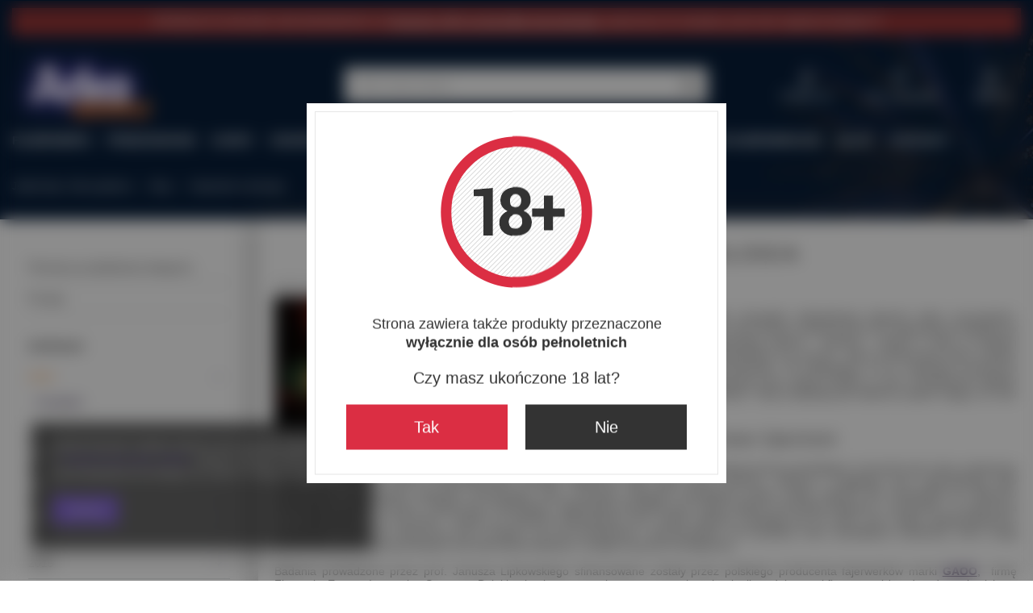

--- FILE ---
content_type: text/html; charset=utf-8
request_url: https://www.arkafajerwerki.pl/Fajerwerki-a-ekologia-blog-pol-1710165477.html
body_size: 21494
content:
<!DOCTYPE html>
<html lang="pl" class="--vat --gross " ><head><meta name='viewport' content='user-scalable=no, initial-scale = 1.0, maximum-scale = 1.0, width=device-width, viewport-fit=cover'/> <link rel="preload" crossorigin="anonymous" as="font" href="/gfx/standards/fontello.woff?v=2"><meta http-equiv="Content-Type" content="text/html; charset=utf-8"><meta http-equiv="X-UA-Compatible" content="IE=edge"><title>Fajerwerki a ekologia  | Fajerwerki BLOG - ARKA Fajerwerki</title><meta name="keywords" content="blog fajerwerki, fajerwerki wiadomości, sklep z fajerwerkami"><meta name="description" content="Blog o fajerwerkach. Aktualności ze świata pirotechniki, aktualne wydarzenia, festiwale fajerwerków oraz recenzje produktów."><link rel="icon" href="/gfx/pol/favicon.ico"><meta name="theme-color" content="#8266d2"><meta name="msapplication-navbutton-color" content="#8266d2"><meta name="apple-mobile-web-app-status-bar-style" content="#8266d2"><link rel="preload stylesheet" as="style" href="/gfx/pol/style.css.gzip?r=1721122177"><script>var app_shop={urls:{prefix:'data="/gfx/'.replace('data="', '')+'pol/',graphql:'/graphql/v1/'},vars:{priceType:'gross',priceTypeVat:true,productDeliveryTimeAndAvailabilityWithBasket:false,geoipCountryCode:'US',currency:{id:'PLN',symbol:'zł',country:'pl',format:'###,##0.00',beforeValue:false,space:true,decimalSeparator:',',groupingSeparator:' '},language:{id:'pol',symbol:'pl',name:'Polski'},},txt:{priceTypeText:' brutto',},fn:{},fnrun:{},files:[],graphql:{}};const getCookieByName=(name)=>{const value=`; ${document.cookie}`;const parts = value.split(`; ${name}=`);if(parts.length === 2) return parts.pop().split(';').shift();return false;};if(getCookieByName('freeeshipping_clicked')){document.documentElement.classList.remove('--freeShipping');}if(getCookieByName('rabateCode_clicked')){document.documentElement.classList.remove('--rabateCode');}function hideClosedBars(){const closedBarsArray=JSON.parse(localStorage.getItem('closedBars'))||[];if(closedBarsArray.length){const styleElement=document.createElement('style');styleElement.textContent=`${closedBarsArray.map((el)=>`#${el}`).join(',')}{display:none !important;}`;document.head.appendChild(styleElement);}}hideClosedBars();</script><script src="/gfx/pol/shop.js.gzip?r=1721122177"></script><meta name="robots" content="index,follow"><meta name="rating" content="general"><meta name="Author" content="KTH na bazie IdoSell (www.idosell.com/shop).">
<!-- Begin LoginOptions html -->

<style>
#client_new_social .service_item[data-name="service_Apple"]:before, 
#cookie_login_social_more .service_item[data-name="service_Apple"]:before,
.oscop_contact .oscop_login__service[data-service="Apple"]:before {
    display: block;
    height: 2.6rem;
    content: url('/gfx/standards/apple.svg?r=1743165583');
}
.oscop_contact .oscop_login__service[data-service="Apple"]:before {
    height: auto;
    transform: scale(0.8);
}
#client_new_social .service_item[data-name="service_Apple"]:has(img.service_icon):before,
#cookie_login_social_more .service_item[data-name="service_Apple"]:has(img.service_icon):before,
.oscop_contact .oscop_login__service[data-service="Apple"]:has(img.service_icon):before {
    display: none;
}
</style>

<!-- End LoginOptions html -->

<!-- Open Graph -->
<meta property="og:type" content="article"><meta property="og:url" content="https://www.arkafajerwerki.pl/Fajerwerki-a-ekologia-blog-pol-1710165477.html
"><meta property="og:title" content="Fajerwerki a ekologia "><meta property="og:description" content="Fajerwerki stanowią niezaprzeczalnie niezwykle widowiskowy element wielu uroczystości, dodając niepowtarzalny urok i magię różnorodnym wydarzeniom. Od tradycyjnych festiwali po osobiste celebracje, fajerwerki wzbudzają zawsze zachwyt i radość u ludzi w każdym wieku.Jakkolwiek piękne, pokazy fajerwerków czy szerzej sama pirotechnika budzi czasem wątpliwości, co do jej wpływu na środowisko.W odpowiedzi na te niepokoje producenci fajerwerków w ostatnich podejmują coraz więcej działań w celu zmniejszenia wpływu oddziaływania fajerwerków na środowisko."><meta property="og:site_name" content="KTH"><meta property="og:locale" content="pl_PL"><meta property="og:image" content="https://www.arkafajerwerki.pl/data/include/img/news/1710165477.jpg"><meta property="og:image:width" content="404"><meta property="og:image:height" content="217"><link rel="manifest" href="https://www.arkafajerwerki.pl/data/include/pwa/1/manifest.json?t=3"><meta name="apple-mobile-web-app-capable" content="yes"><meta name="apple-mobile-web-app-status-bar-style" content="black"><meta name="apple-mobile-web-app-title" content="www.arkafajerwerki.pl"><link rel="apple-touch-icon" href="/data/include/pwa/1/icon-128.png"><link rel="apple-touch-startup-image" href="/data/include/pwa/1/logo-512.png" /><meta name="msapplication-TileImage" content="/data/include/pwa/1/icon-144.png"><meta name="msapplication-TileColor" content="#2F3BA2"><meta name="msapplication-starturl" content="/"><script type="application/javascript">var _adblock = true;</script><script async src="/data/include/advertising.js"></script><script type="application/javascript">var statusPWA = {
                online: {
                    txt: "Połączono z internetem",
                    bg: "#5fa341"
                },
                offline: {
                    txt: "Brak połączenia z internetem",
                    bg: "#eb5467"
                }
            }</script><script async type="application/javascript" src="/ajax/js/pwa_online_bar.js?v=1&r=6"></script><script type="application/javascript" src="/ajax/js/webpush_subscription.js?v=1&r=4"></script><script type="application/javascript">WebPushHandler.publicKey = 'BNdhmOejFofuuj+KfAtX0xQtbira15lv9pmv+nUTvdOhI3pr3X2l2ez9Du4S7EEGPEzA2ZvC1S/Bc7+0tFaqgdk=';WebPushHandler.version = '1';WebPushHandler.setPermissionValue();</script><script >
window.dataLayer = window.dataLayer || [];
window.gtag = function gtag() {
dataLayer.push(arguments);
}
gtag('consent', 'default', {
'ad_storage': 'denied',
'analytics_storage': 'denied',
'ad_personalization': 'denied',
'ad_user_data': 'denied',
'wait_for_update': 500
});

gtag('set', 'ads_data_redaction', true);
</script><script  class='google_consent_mode_update'>
gtag('consent', 'update', {
'ad_storage': 'granted',
'analytics_storage': 'granted',
'ad_personalization': 'granted',
'ad_user_data': 'granted'
});
</script>
<!-- End Open Graph -->

<link rel="canonical" href="https://www.arkafajerwerki.pl/Fajerwerki-a-ekologia-blog-pol-1710165477.html" />

                <!-- Global site tag (gtag.js) -->
                <script  async src="https://www.googletagmanager.com/gtag/js?id=G-J6LYZYZK85"></script>
                <script >
                    window.dataLayer = window.dataLayer || [];
                    window.gtag = function gtag(){dataLayer.push(arguments);}
                    gtag('js', new Date());
                    
                    gtag('config', 'G-J6LYZYZK85');

                </script>
                <link rel="stylesheet" type="text/css" href="/data/designs/64ff1e095a25a7.93190123_44/gfx/pol/custom.css.gzip?r=1731031269">            <!-- Google Tag Manager -->
                    <script >(function(w,d,s,l,i){w[l]=w[l]||[];w[l].push({'gtm.start':
                    new Date().getTime(),event:'gtm.js'});var f=d.getElementsByTagName(s)[0],
                    j=d.createElement(s),dl=l!='dataLayer'?'&l='+l:'';j.async=true;j.src=
                    'https://www.googletagmanager.com/gtm.js?id='+i+dl;f.parentNode.insertBefore(j,f);
                    })(window,document,'script','dataLayer','GTM-5R64RLG');</script>
            <!-- End Google Tag Manager -->
<!-- Begin additional html or js -->


<!--1|1|1-->
<style type="text/css">
.ui-autocomplete{  border-radius: 30px;     padding: 10px 20px;    margin-top: 1px;}
.menu_preloader_add_btn>a:first-child{margin-bottom:10px;}
.menu_preloader_add_btn>a{width: 100%;}
div#menu_preloader_add .product_wrapper .product_prices, div#menu_preloader_add{text-align: center;}
#menu_buttons2 div.menu_button_wrapper{margin-bottom: 38px;}
#projector_form a.firmlogo{    float: right; display: block;}

/* dodatki button */
#search div.search_details div.search_buttons a.add_to_basket{
background:#0d345c;
border: 1px solid #0d345c;
color:  #fff !important;
padding:11px 10px;
transition:all 0.3s ease;
}

#search div.search_details div.search_buttons a.add_to_basket:hover{
background:#fff;
color:  #0d345c !important;
transition:all 0.3s ease;
}
</style>
<!--3|1|3| modified: 2024-05-20 14:41:50-->
<style>

.button_allegro{
display: none !important;
}
.select_button.active{
background: none !important;
border: 1px solid #333;
}
.select_button{
background: none !important;
border: 0px solid #333;
}
#menu_buttons2 div.menu_button_wrapper{
margin-bottom:0px !important;
}
.sprawdz_dostepnosc_link{
display:none!important;
}
</style>
<!--19|1|13-->
          <script type="text/javascript">
              //  Nokaut.pl Conversion Tracker v2
              (function () {
                  var ns = document.createElement('script'), s = null, stamp = parseInt(new Date().getTime() / 86400, 10);
                  ns.type = 'text/javascript';
                  ns.async = true;
                  ns.src = ('https:' == document.location.protocol ? 'https://nokaut.link/js/' : 'http://nokaut.link/js/') + 'conversion.js?' + stamp;
                  s = document.getElementsByTagName('script')[0];
                  s.parentNode.insertBefore(ns, s);
              })();
          </script>
<!--33|1|23| modified: 2023-12-30 08:42:32-->
<style>
.search_description.--skeleton{
color:black !important;

}

.search_description__wrapper {
color:black !important;
padding: 10px !important;
}
.search_description {
color:black !important;

}
</style>
<!--40|1|30-->
<script>
!function (w, d, t) {
  w.TiktokAnalyticsObject=t;var ttq=w[t]=w[t]||[];ttq.methods=["page","track","identify","instances","debug","on","off","once","ready","alias","group","enableCookie","disableCookie"],ttq.setAndDefer=function(t,e){t[e]=function(){t.push([e].concat(Array.prototype.slice.call(arguments,0)))}};for(var i=0;i<ttq.methods.length;i++)ttq.setAndDefer(ttq,ttq.methods[i]);ttq.instance=function(t){for(var e=ttq._i[t]||[],n=0;n<ttq.methods.length;n++)ttq.setAndDefer(e,ttq.methods[n]);return e},ttq.load=function(e,n){var i="https://analytics.tiktok.com/i18n/pixel/events.js";ttq._i=ttq._i||{},ttq._i[e]=[],ttq._i[e]._u=i,ttq._t=ttq._t||{},ttq._t[e]=+new Date,ttq._o=ttq._o||{},ttq._o[e]=n||{};var o=document.createElement("script");o.type="text/javascript",o.async=!0,o.src=i+"?sdkid="+e+"&lib="+t;var a=document.getElementsByTagName("script")[0];a.parentNode.insertBefore(o,a)};

  ttq.load('CLGHB73C77U3CGPHOSCG');
  ttq.page();
}(window, document, 'ttq');
</script>

<!-- End additional html or js -->
</head><body><div id="container" class="blog-item_page container max-width-1200"><header class=" commercial_banner"><script class="ajaxLoad">app_shop.vars.vat_registered="true";app_shop.vars.currency_format="###,##0.00";app_shop.vars.currency_before_value=false;app_shop.vars.currency_space=true;app_shop.vars.symbol="zł";app_shop.vars.id="PLN";app_shop.vars.baseurl="http://www.arkafajerwerki.pl/";app_shop.vars.sslurl="https://www.arkafajerwerki.pl/";app_shop.vars.curr_url="%2FFajerwerki-a-ekologia-blog-pol-1710165477.html";var currency_decimal_separator=',';var currency_grouping_separator=' ';app_shop.vars.blacklist_extension=["exe","com","swf","js","php"];app_shop.vars.blacklist_mime=["application/javascript","application/octet-stream","message/http","text/javascript","application/x-deb","application/x-javascript","application/x-shockwave-flash","application/x-msdownload"];app_shop.urls.contact="/contact-pol.html";</script><div id="viewType" style="display:none"></div><div class="bars_top bars"><div class="bars__item" id="bar35" data-fixed="true" style="--background-color:#9b3636;--border-color:;--font-color:#ffffff;"><div class="bars__wrapper"><div class="bars__content"> SPRZEDAŻ W SEZONIE 2026 WZNOWIONA !💪  <strong> <a href="https://www.arkafajerwerki.pl/Promocja-spromo-pol.html" >Promocja -12% na wszystko poza kursami.  </a></strong>zapraszamy do zakupów, przed nami regularne dostawy 💥</div></div></div></div><script>document.documentElement.style.setProperty('--bars-height',`${document.querySelector('.bars_top').offsetHeight}px`);</script><div id="logo" class="d-flex align-items-center"><a href="https://www.arkafajerwerki.pl" target="_self"><img src="/data/gfx/mask/pol/logo_1_big.png" alt="Sklep z fajerwerkami" width="500" height="282"></a></div><form action="https://www.arkafajerwerki.pl/search.php" method="get" id="menu_search" class="menu_search"><a href="#showSearchForm" class="menu_search__mobile"></a><div class="menu_search__block"><div class="menu_search__item --input"><input class="menu_search__input" type="text" name="text" autocomplete="off" placeholder="Wpisz czego szukasz"><button class="menu_search__submit" type="submit"></button></div><div class="menu_search__item --results search_result"></div></div></form><div id="menu_settings" class="align-items-center justify-content-center justify-content-lg-end"><div id="menu_additional"><a class="account_link" href="https://www.arkafajerwerki.pl/login.php">Zaloguj się</a><div class="shopping_list_top" data-empty="true"><a href="https://www.arkafajerwerki.pl/pl/shoppinglist/" class="wishlist_link slt_link --empty">Listy zakupowe</a><div class="slt_lists"><ul class="slt_lists__nav"><li class="slt_lists__nav_item" data-list_skeleton="true" data-list_id="true" data-shared="true"><a class="slt_lists__nav_link" data-list_href="true"><span class="slt_lists__nav_name" data-list_name="true"></span><span class="slt_lists__count" data-list_count="true">0</span></a></li><li class="slt_lists__nav_item --empty"><a class="slt_lists__nav_link --empty" href="https://www.arkafajerwerki.pl/pl/shoppinglist/"><span class="slt_lists__nav_name" data-list_name="true">Lista zakupowa</span><span class="slt_lists__count" data-list_count="true">0</span></a></li></ul></div></div></div></div><div class="shopping_list_top_mobile" data-empty="true"><a href="https://www.arkafajerwerki.pl/pl/shoppinglist/" class="sltm_link --empty"></a></div><div id="menu_basket" class="topBasket"><a class="topBasket__sub" href="/basketedit.php"><span class="badge badge-info"></span><strong class="topBasket__price">0,00 zł</strong></a><div class="topBasket__details --products" style="display: none;"><div class="topBasket__block --labels"><label class="topBasket__item --name">Produkt</label><label class="topBasket__item --sum">Ilość</label><label class="topBasket__item --prices">Cena</label></div><div class="topBasket__block --products"></div></div><div class="topBasket__details --shipping" style="display: none;"><span class="topBasket__name">Koszt dostawy od</span><span id="shipppingCost"></span></div></div><nav id="menu_categories" class="wide"><button type="button" class="navbar-toggler"><i class="icon-reorder"></i></button><div class="navbar-collapse" id="menu_navbar"><ul class="navbar-nav mx-md-n2"><li class="nav-item"><a  href="/pol_m_Fajerwerki-100.html" target="_self" title="Fajerwerki" class="nav-link" >Fajerwerki</a><ul class="navbar-subnav"><li class="nav-item"><a  href="/pol_m_Fajerwerki_niewznoszace-sie-398.html" target="_self" title="niewznoszące się" class="nav-link" >niewznoszące się</a><ul class="navbar-subsubnav"><li class="nav-item"><a  href="/pol_m_Fajerwerki_niewznoszace-sie_Baczki-402.html" target="_self" title="Bączki" class="nav-link" >Bączki</a></li><li class="nav-item"><a  href="/pol_m_Fajerwerki_Emitery-dzwieku-223.html" target="_self" title="Emitery dźwięku" class="nav-link" >Emitery dźwięku</a></li><li class="nav-item"><a  href="/pol_m_Fajerwerki_Flary-Race-Pochodnie-164.html" target="_self" title="Flary i race świetlne" class="nav-link" >Flary i race świetlne</a></li><li class="nav-item"><a  href="/pol_m_Fajerwerki_Fontanny-tortowe-302.html" target="_self" title="Fontanny tortowe" class="nav-link" >Fontanny tortowe</a></li><li class="nav-item"><a  href="/pol_m_Fajerwerki_niewznoszace-sie_Granaty-hukowe-treningowe-431.html" target="_self" title="Granaty hukowe - treningowe" class="nav-link" >Granaty hukowe - treningowe</a></li><li class="nav-item"><a  href="/pol_m_Fajerwerki_Karabinki-petard-297.html" target="_self" title="Karabinki petard" class="nav-link" >Karabinki petard</a></li><li class="nav-item"><a  href="/pol_m_Fajerwerki_Petardy-152.html" target="_self" title="Petardy hukowe i emitery dźwięku" class="nav-link" >Petardy hukowe i emitery dźwięku</a></li><li class="nav-item"><a  href="/pol_m_Fajerwerki_niewznoszace-sie_Pozostale-drobne-i-male-fajerwerki-406.html" target="_self" title="Pozostałe drobne i małe fajerwerki" class="nav-link" >Pozostałe drobne i małe fajerwerki</a></li><li class="nav-item"><a  href="/pol_m_Fajerwerki_Stroboskopy-173.html" target="_self" title="Stroboskopy / Ognie bengalskie" class="nav-link" >Stroboskopy / Ognie bengalskie</a></li><li class="nav-item"><a  href="/pol_m_Fajerwerki_Pirotechnika-drobna_Strzelajace-diabelki-225.html" target="_self" title="Strzelające diabełki - cebulki" class="nav-link" >Strzelające diabełki - cebulki</a></li><li class="nav-item"><a  href="/pol_m_Fajerwerki_ODSTRASZACZE-ZWIERZAT-303.html" target="_self" title="Sznury hukowe i inne odstraszacze zwierząt" class="nav-link" >Sznury hukowe i inne odstraszacze zwierząt</a></li><li class="nav-item"><a  href="/pol_m_Fajerwerki_Swiece-dymne-171.html" target="_self" title="dymy pirotechniczne - generatory dymu" class="nav-link" >dymy pirotechniczne - generatory dymu</a></li><li class="nav-item"><a  href="/pol_m_Fajerwerki_Zimne-ognie-162.html" target="_self" title="Zimne ognie" class="nav-link" >Zimne ognie</a></li><li class="nav-item"><a  href="/pol_m_Fajerwerki_niewznoszace-sie_Pochodnie-swiece-NIE-pirotechniczne-parafinowe-itd-522.html" target="_self" title="Pochodnie / świece NIE-pirotechniczne (parafinowe itd.)" class="nav-link" >Pochodnie / świece NIE-pirotechniczne (parafinowe itd.)</a></li></ul></li><li class="nav-item"><a  href="/pol_m_Fajerwerki_wznoszace-sie-399.html" target="_self" title="wznoszące się" class="nav-link" >wznoszące się</a><ul class="navbar-subsubnav"><li class="nav-item"><a  href="/pol_m_Fajerwerki_Pirotechnika-drobna_Katiusze-226.html" target="_self" title="Katiusze" class="nav-link" >Katiusze</a></li><li class="nav-item"><a  href="/pol_m_Fajerwerki_wznoszace-sie_Motyle-403.html" target="_self" title="Motyle" class="nav-link" >Motyle</a></li><li class="nav-item"><a  href="/pol_m_Fajerwerki_Konfetti-Serpentyny-358.html" target="_self" title="Konfetti / Serpentyny" class="nav-link" >Konfetti / Serpentyny</a></li><li class="nav-item"><a  href="/pol_m_Fajerwerki_Proszki-holi-333.html" target="_self" title="Proszki holi" class="nav-link" >Proszki holi</a></li><li class="nav-item"><a  href="/pol_m_Fajerwerki_Wulkany-Fontanny-161.html" target="_self" title="Wulkany i fontanny" class="nav-link" >Wulkany i fontanny</a></li><li class="nav-item"><a  href="/pol_m_Fajerwerki_wznoszace-sie_Dymne-wznoszace-sie-452.html" target="_self" title="Dymne wznoszące się" class="nav-link" >Dymne wznoszące się</a></li><li class="nav-item"><a  href="/pol_m_Fajerwerki_wznoszace-sie_Wybuchowe-niespodzianki-wewnetrzne-502.html" target="_self" title="Wybuchowe niespodzianki wewnętrzne" class="nav-link" >Wybuchowe niespodzianki wewnętrzne</a></li></ul></li><li class="nav-item"><a  href="/pol_m_Fajerwerki_podniebne-400.html" target="_self" title="podniebne" class="nav-link" >podniebne</a><ul class="navbar-subsubnav"><li class="nav-item"><a  href="/pol_m_Fajerwerki_podniebne_Dymne-podniebne-441.html" target="_self" title="Dymne podniebne" class="nav-link" >Dymne podniebne</a></li><li class="nav-item"><a  href="/pol_m_Pirotechnika-profesjonalna-i-sceniczna_Single-line-305.html" target="_self" title="Single line (wyrzutnie jednorzędowe)" class="nav-link" >Single line (wyrzutnie jednorzędowe)</a></li><li class="nav-item"><a  href="/pol_m_Fajerwerki_Mozdzierze-Single-shoty-197.html" target="_self" title="Single shoty (wyrzutnie jednostrzałowe)" class="nav-link" >Single shoty (wyrzutnie jednostrzałowe)</a></li><li class="nav-item"><a  href="/pol_m_Fajerwerki_Race-pistoletowe-295.html" target="_self" title="Rakietki pistoletowe" class="nav-link" >Rakietki pistoletowe</a></li><li class="nav-item"><a  href="/pol_m_Fajerwerki_Rzymskie-ognie-155.html" target="_self" title="Rzymskie ognie" class="nav-link" >Rzymskie ognie</a></li><li class="nav-item"><a  href="/pol_m_Fajerwerki_Rakiety-154.html" target="_self" title="Rakiety" class="nav-link" >Rakiety</a></li><li class="nav-item"><a  href="/pol_m_Fajerwerki_Wyrzutnie-Baterie-157.html" target="_self" title="Wyrzutnie / Baterie" class="nav-link" >Wyrzutnie / Baterie</a></li><li class="nav-item"><a  href="/pol_m_Fajerwerki_Zestawy-196.html" target="_self" title="Zestawy fajerwerkowe" class="nav-link" >Zestawy fajerwerkowe</a></li><li class="nav-item"><a  href="pol_m_Fajerwerki_Wyrzutnie-Baterie_ZESTAWY-POKAZOWE-SAMOOBSLUGOWE-222.html" target="_self" title="Zestawy z gotowym pokazem fajerwerków" class="nav-link" >Zestawy z gotowym pokazem fajerwerków</a></li><li class="nav-item"><a  href="/pol_m_Fajerwerki_podniebne_Petardy-podniebne-482.html" target="_self" title="Petardy podniebne" class="nav-link" >Petardy podniebne</a></li><li class="nav-item"><a  href="  https://www.arkafajerwerki.pl/pol_m_Fajerwerki_podniebne_Rakiety_Rakiety-z-bomba-szelka-511.html" target="_self" title="Bomby pirotechniczne (na kiju)" class="nav-link" >Bomby pirotechniczne (na kiju)</a></li></ul></li><li class="nav-item"><a  href="/pol_m_Fajerwerki_pozostale-200.html" target="_self" title="pozostałe" class="nav-link" >pozostałe</a><ul class="navbar-subsubnav more"><li class="nav-item"><a  href="/pol_m_Fajerwerki_pozostale_Atrapy-fajerwerkow-436.html" target="_self" title="Atrapy fajerwerków" class="nav-link" >Atrapy fajerwerków</a></li><li class="nav-item"><a  href="/pol_m_Fajerwerki_pozostale_Fajerwerki-ktore-fajerwerkami-nie-sa-457.html" target="_self" title="&amp;quot;Fajerwerki&amp;quot;, które fajerwerkami nie są..." class="nav-link" >&quot;Fajerwerki&quot;, które fajerwerkami nie są...</a></li><li class="nav-item"><a  href="/pol_m_Fajerwerki_pozostale_Lonty-178.html" target="_self" title="Lonty" class="nav-link" >Lonty</a></li><li class="nav-item"><a  href="/pol_m_Fajerwerki_pozostale_Ogniwa-baterie-do-systemow-434.html" target="_self" title="Ogniwa (baterie) do systemów" class="nav-link" >Ogniwa (baterie) do systemów</a></li><li class="nav-item"><a  href="/pol_m_Fajerwerki_pozostale_Okulary-ochronne-442.html" target="_self" title="Okulary ochronne " class="nav-link" >Okulary ochronne </a></li><li class="nav-item"><a  href="/pol_m_Fajerwerki_pozostale_Rury-fiberglass-195.html" target="_self" title="Rury fiberglass" class="nav-link" >Rury fiberglass</a></li><li class="nav-item"><a  href="/pol_m_Fajerwerki_pozostale_systemy-do-odpalania-433.html" target="_self" title="systemy do odpalania" class="nav-link" >systemy do odpalania</a></li><li class="nav-item"><a  href="/pol_m_Fajerwerki_pozostale_infrastruktura-statywy-stojaki-uchwyty-prety-435.html" target="_self" title="infrastruktura (statywy, stojaki, uchwyty, pręty)" class="nav-link" >infrastruktura (statywy, stojaki, uchwyty, pręty)</a></li><li class="nav-item"><a  href="/pol_m_Fajerwerki_pozostale_merch-Arkowy-piwko-zelki-petardolada-i-inne-437.html" target="_self" title="merch Arkowy (piwko, żelki, petardolada i inne)" class="nav-link" >merch Arkowy (piwko, żelki, petardolada i inne)</a></li><li class="nav-item"><a  href="/pol_m_Fajerwerki_pozostale_Zapalniczki-432.html" target="_self" title="Zapalniczki" class="nav-link" >Zapalniczki</a></li><li class="nav-item"><a  href="/pol_m_Fajerwerki_pozostale_Zapalarki-pirotechniczne-405.html" target="_self" title="Zapalarki pirotechniczne" class="nav-link" >Zapalarki pirotechniczne</a></li><li class="nav-item"><a  href="/pol_m_Pirotechnika-profesjonalna-i-sceniczna_Zapalniki-357.html" target="_self" title="Zapalniki" class="nav-link" >Zapalniki</a></li><li class="nav-item"><a  href="https://www.arkafajerwerki.pl/pol_m_Fajerwerki-wg-okazji_Fajerwerki-dzienne-451.html" target="_self" title="Fajerwerki dzienne" class="nav-link" >Fajerwerki dzienne</a></li><li class="nav-item"><a  href="/pol_m_Fajerwerki_pozostale_towary-nieprzecenialne-461.html" target="_self" title="towary nieprzecenialne" class="nav-link" >towary nieprzecenialne</a></li><li class="nav-item"><a  href="https://www.arkafajerwerki.pl/pol_m_Fajerwerki-wg-okazji_Fajerwerki-wewnetrzne-462.html" target="_self" title="Fajerwerki wewnętrzne" class="nav-link" >Fajerwerki wewnętrzne</a></li><li class="nav-item"><a  href="/pol_m_Fajerwerki_pozostale_Fajerwerki-wyprodukowane-w-Europie-498.html" target="_self" title="Fajerwerki wyprodukowane w Europie" class="nav-link" >Fajerwerki wyprodukowane w Europie</a></li><li class="nav-item"><a  href="/pol_m_Fajerwerki_pozostale_Nietypowe-fajerwerki-509.html" target="_self" title="Nietypowe fajerwerki" class="nav-link" >Nietypowe fajerwerki</a></li><li class="nav-item"><a  href="/pol_m_Fajerwerki_pozostale_Pistolety-na-slepaki-startowe-524.html" target="_self" title="Pistolety na ślepaki (startowe)" class="nav-link" >Pistolety na ślepaki (startowe)</a></li><li class="nav-item --extend"><a href="" class="nav-link" txt_alt="- Zwiń">+ Rozwiń</a></li></ul></li><li class="nav-item"><a  href="/pol_m_Fajerwerki_wieloplanowe-fajerwerki-459.html" target="_self" title="wieloplanowe fajerwerki" class="nav-link" >wieloplanowe fajerwerki</a><ul class="navbar-subsubnav"><li class="nav-item"><a  href="/pol_m_Fajerwerki_wieloplanowe-fajerwerki_Wyrzutnie-z-fontannami-460.html" target="_self" title="Wyrzutnie z fontannami" class="nav-link" >Wyrzutnie z fontannami</a></li></ul></li></ul></li><li class="nav-item"><a  href="https://www.arkafajerwerki.pl/Promocja-spromo-pol.html" target="_self" title="Przecenione" class="nav-link" >Przecenione</a></li><li class="nav-item"><a  href="/pol_m_KURSY-439.html" target="_self" title="KURSY" class="nav-link" >KURSY</a><ul class="navbar-subnav"><li class="nav-item empty"><a  href="/pol_m_KURSY_kursy-teoretyczne-online-525.html" target="_self" title="kursy teoretyczne online" class="nav-link" >kursy teoretyczne online</a></li><li class="nav-item empty"><a  href="/pol_m_KURSY_kursy-praktyczne-stacjonarnie-526.html" target="_self" title="kursy praktyczne stacjonarnie" class="nav-link" >kursy praktyczne stacjonarnie</a></li><li class="nav-item empty"><a  href="/pol_m_KURSY_pakiety-teoria-praktyka-527.html" target="_self" title="pakiety (teoria + praktyka)" class="nav-link" >pakiety (teoria + praktyka)</a></li></ul></li><li class="nav-item"><a  href="Nowosc-snewproducts-pol.html?newproducts=y#date-d" target="_self" title="Nowości" class="nav-link" >Nowości</a></li><li class="nav-item"><a  href="/pol_m_Pirotechnika-profesjonalna-i-sceniczna-304.html" target="_self" title="Pirotechnika profesjonalna i sceniczna" class="nav-link" >Pirotechnika profesjonalna i sceniczna</a><ul class="navbar-subnav"><li class="nav-item"><a  href="/Fontanny-sceniczne-353.html" target="_self" title="Fontanny sceniczne (z zapalnikiem elektrycznym)" class="nav-link" >Fontanny sceniczne (z zapalnikiem elektrycznym)</a><ul class="navbar-subsubnav"><li class="nav-item"><a  href="/pol_m_Pirotechnika-profesjonalna-i-sceniczna_Fontanny-sceniczne-z-zapalnikiem-elektrycznym-_no-smell-niesmierdzace-wewnetrzne-465.html" target="_self" title="no smell - nieśmierdzące (wewnętrzne)" class="nav-link" >no smell - nieśmierdzące (wewnętrzne)</a></li><li class="nav-item"><a  href="/pol_m_Pirotechnika-profesjonalna-i-sceniczna_Fontanny-sceniczne-z-zapalnikiem-elektrycznym-_zewnetrzne-466.html" target="_self" title="zewnętrzne" class="nav-link" >zewnętrzne</a></li></ul></li><li class="nav-item empty"><a  href="/pol_m_Pirotechnika-profesjonalna-i-sceniczna_Wodospady-opadajace-iskierki-517.html" target="_self" title="Wodospady (opadające iskierki)" class="nav-link" >Wodospady (opadające iskierki)</a></li><li class="nav-item"><a  href="/pol_m_Pirotechnika-profesjonalna-i-sceniczna_Wulkany-i-fontanny-profesjonalne-lontowe-495.html" target="_self" title="Wulkany i fontanny profesjonalne (lontowe)" class="nav-link" >Wulkany i fontanny profesjonalne (lontowe)</a><ul class="navbar-subsubnav"><li class="nav-item"><a  href="/pol_m_Pirotechnika-profesjonalna-i-sceniczna_Wulkany-i-fontanny-profesjonalne-lontowe-_Wulkany-profesjonalne-lontowe-do-uzycia-podczas-pokazu-496.html" target="_self" title="Wulkany profesjonalne lontowe (do użycia podczas pokazu)" class="nav-link" >Wulkany profesjonalne lontowe (do użycia podczas pokazu)</a></li></ul></li><li class="nav-item empty"><a  href="/pol_m_Pirotechnika-profesjonalna-i-sceniczna_Lance-do-napisow-355.html" target="_self" title="Lance do napisów" class="nav-link" >Lance do napisów</a></li><li class="nav-item empty"><a  href="/pol_m_Pirotechnika-profesjonalna-i-sceniczna_Miny-sceniczne-pozostale-354.html" target="_self" title="Miny sceniczne + pozostałe" class="nav-link" >Miny sceniczne + pozostałe</a></li><li class="nav-item empty"><a  href="/pol_m_Pirotechnika-profesjonalna-i-sceniczna_Rzymskie-ognie-310.html" target="_self" title="Rzymskie ognie" class="nav-link" >Rzymskie ognie</a></li><li class="nav-item empty"><a  href="/pol_m_Pirotechnika-profesjonalna-i-sceniczna_Single-line-305.html" target="_self" title="Single line" class="nav-link" >Single line</a></li><li class="nav-item"><a  href="pol_m_Fajerwerki_Mozdzierze-Single-shoty-197.html" target="_self" title="Single shot" class="nav-link" >Single shot</a><ul class="navbar-subsubnav"><li class="nav-item"><a  href="/pol_m_Pirotechnika-profesjonalna-i-sceniczna_Single-shot_Nocne-448.html" target="_self" title="Nocne" class="nav-link" >Nocne</a></li><li class="nav-item"><a  href="/pol_m_Pirotechnika-profesjonalna-i-sceniczna_Single-shot_Dzienne-dymne-zwane-racami-kolorowymi-449.html" target="_self" title="Dzienne (dymne - zwane racami kolorowymi)" class="nav-link" >Dzienne (dymne - zwane racami kolorowymi)</a></li></ul></li><li class="nav-item empty"><a  href="/pol_m_Pirotechnika-profesjonalna-i-sceniczna_Wyrzutnie-profesjonalne-pokazowe-308.html" target="_self" title="Wyrzutnie profesjonalne (pokazowe)" class="nav-link" >Wyrzutnie profesjonalne (pokazowe)</a></li><li class="nav-item empty"><a  href="/pol_m_Pirotechnika-profesjonalna-i-sceniczna_Wyrzutnie-konfetti-serpentyn-356.html" target="_self" title="Wyrzutnie konfetti / serpentyn" class="nav-link" >Wyrzutnie konfetti / serpentyn</a></li><li class="nav-item empty"><a  href="/pol_m_Pirotechnika-profesjonalna-i-sceniczna_Zapalniki-357.html" target="_self" title="Zapalniki" class="nav-link" >Zapalniki</a></li><li class="nav-item empty"><a  href="/pol_m_Pirotechnika-profesjonalna-i-sceniczna_Efekty-specjalne-teatralne-sceniczne-filmowe-458.html" target="_self" title="Efekty specjalne teatralne / sceniczne / filmowe" class="nav-link" >Efekty specjalne teatralne / sceniczne / filmowe</a></li></ul></li><li class="nav-item"><a  href="Hurtownia-fajerwerkow-cabout-pol-30.html" target="_self" title="Hurtownia fajerwerków" class="nav-link" >Hurtownia fajerwerków</a></li><li class="nav-item"><a  href="news-pol.phtml" target="_self" title="Blog" class="nav-link" >Blog</a></li><li class="nav-item"><a  href="http://arkafajerwerki.pl/Kontakt-cabout-pol-12.html" target="_self" title="Kontakt" class="nav-link" >Kontakt</a></li></ul></div></nav><div id="breadcrumbs" class="breadcrumbs"><div class="back_button"><button id="back_button"></button></div><div class="list_wrapper"><ol><li><span>Jesteś tutaj:  </span></li><li class="bc-main"><span><a href="/">Strona główna</a></span></li><li class="bc-blog-item"><a href="https://www.arkafajerwerki.pl/blog-pol.phtml">
										Blog
									</a></li><li class="bc-active bc-blog-item"><span>Fajerwerki a ekologia </span></li></ol></div></div></header><div id="layout" class="row clearfix"><aside class="col-3 col-xl-2"><div id="over-left-collumn"><section class="shopping_list_menu"><div class="shopping_list_menu__block --lists slm_lists" data-empty="true"><span class="slm_lists__label">Listy zakupowe</span><ul class="slm_lists__nav"><li class="slm_lists__nav_item" data-list_skeleton="true" data-list_id="true" data-shared="true"><a class="slm_lists__nav_link" data-list_href="true"><span class="slm_lists__nav_name" data-list_name="true"></span><span class="slm_lists__count" data-list_count="true">0</span></a></li><li class="slm_lists__nav_header"><span class="slm_lists__label">Listy zakupowe</span></li><li class="slm_lists__nav_item --empty"><a class="slm_lists__nav_link --empty" href="https://www.arkafajerwerki.pl/pl/shoppinglist/"><span class="slm_lists__nav_name" data-list_name="true">Lista zakupowa</span><span class="slm_lists__count" data-list_count="true">0</span></a></li></ul><a href="#manage" class="slm_lists__manage d-none align-items-center d-md-flex">Zarządzaj listami</a></div><div class="shopping_list_menu__block --bought slm_bought"><a class="slm_bought__link d-flex" href="https://www.arkafajerwerki.pl/products-bought.php">
				Lista dotychczas zamówionych produktów
			</a></div><div class="shopping_list_menu__block --info slm_info"><strong class="slm_info__label d-block mb-3">Jak działa lista zakupowa?</strong><ul class="slm_info__list"><li class="slm_info__list_item d-flex mb-3">
					Po zalogowaniu możesz umieścić i przechowywać na liście zakupowej dowolną liczbę produktów nieskończenie długo.
				</li><li class="slm_info__list_item d-flex mb-3">
					Dodanie produktu do listy zakupowej nie oznacza automatycznie jego rezerwacji.
				</li><li class="slm_info__list_item d-flex mb-3">
					Dla niezalogowanych klientów lista zakupowa przechowywana jest do momentu wygaśnięcia sesji (około 24h).
				</li></ul></div></section><div id="mobileCategories" class="mobileCategories"><div class="mobileCategories__item --menu"><a class="mobileCategories__link --active" href="#" data-ids="#menu_search,.shopping_list_menu,#menu_search,#menu_navbar,#menu_navbar3, #menu_blog">
                            Menu
                        </a></div><div class="mobileCategories__item --account"><a class="mobileCategories__link" href="#" data-ids="#menu_contact,#login_menu_block">
                            Konto
                        </a></div></div><div class="setMobileGrid" data-item="#menu_navbar"></div><div class="setMobileGrid" data-item="#menu_navbar3" data-ismenu1="true"></div><div class="setMobileGrid" data-item="#menu_blog"></div><div class="login_menu_block d-lg-none" id="login_menu_block"><a class="sign_in_link" href="/login.php" title=""><i class="icon-user"></i><span>Zaloguj się</span></a><a class="registration_link" href="/client-new.php?register" title=""><i class="icon-lock"></i><span>Zarejestruj się</span></a><a class="order_status_link" href="/order-open.php" title=""><i class="icon-globe"></i><span>Sprawdź status zamówienia</span></a></div><div class="setMobileGrid" data-item="#menu_contact"></div><div class="setMobileGrid" data-item="#menu_settings"></div><div id="menu_blog"><div id="menu_blog_categories" class="menu_blog_box"><ul><li><a href="/Pierwsza-przykladowa-kategoria-bloglist-pol-1.html">Pierwsza przykładowa kategoria</a></li><li><a href="/Porady-bloglist-pol-4.html">Porady</a></li></ul></div><div id="menu_blog_bydates" class="menu_blog_box"><a class="menu_categories_label" href="/blog-list.php" title="Archiwum">
                            Archiwum
                        </a><ul><li class="active"><a href="/2024_0-blogbydate-pol.html" title="2024">2024</a><ul><li><a href="/2024_12-blogbydate-pol.html" title="Grudzień 2024">
                                                                Grudzień
                                                            </a></li></ul></li><li><a href="/2023_0-blogbydate-pol.html" title="2023">2023</a><ul><li><a href="/2023_08-blogbydate-pol.html" title="Sierpień 2023">
                                                                Sierpień
                                                            </a></li><li><a href="/2023_07-blogbydate-pol.html" title="Lipiec 2023">
                                                                Lipiec
                                                            </a></li><li><a href="/2023_06-blogbydate-pol.html" title="Czerwiec 2023">
                                                                Czerwiec
                                                            </a></li><li><a href="/2023_05-blogbydate-pol.html" title="Maj 2023">
                                                                Maj
                                                            </a></li><li><a href="/2023_04-blogbydate-pol.html" title="Kwiecień 2023">
                                                                Kwiecień
                                                            </a></li><li><a href="/2023_03-blogbydate-pol.html" title="Marzec 2023">
                                                                Marzec
                                                            </a></li><li><a href="/2023_02-blogbydate-pol.html" title="Luty 2023">
                                                                Luty
                                                            </a></li><li><a href="/2023_01-blogbydate-pol.html" title="Styczeń 2023">
                                                                Styczeń
                                                            </a></li></ul></li><li><a href="/2022_0-blogbydate-pol.html" title="2022">2022</a><ul><li><a href="/2022_11-blogbydate-pol.html" title="Listopad 2022">
                                                                Listopad
                                                            </a></li><li><a href="/2022_10-blogbydate-pol.html" title="Październik 2022">
                                                                Październik
                                                            </a></li><li><a href="/2022_09-blogbydate-pol.html" title="Wrzesień 2022">
                                                                Wrzesień
                                                            </a></li><li><a href="/2022_08-blogbydate-pol.html" title="Sierpień 2022">
                                                                Sierpień
                                                            </a></li><li><a href="/2022_07-blogbydate-pol.html" title="Lipiec 2022">
                                                                Lipiec
                                                            </a></li><li><a href="/2022_06-blogbydate-pol.html" title="Czerwiec 2022">
                                                                Czerwiec
                                                            </a></li><li><a href="/2022_05-blogbydate-pol.html" title="Maj 2022">
                                                                Maj
                                                            </a></li></ul></li><li><a href="/2021_0-blogbydate-pol.html" title="2021">2021</a><ul><li><a href="/2021_10-blogbydate-pol.html" title="Październik 2021">
                                                                Październik
                                                            </a></li><li><a href="/2021_09-blogbydate-pol.html" title="Wrzesień 2021">
                                                                Wrzesień
                                                            </a></li><li><a href="/2021_07-blogbydate-pol.html" title="Lipiec 2021">
                                                                Lipiec
                                                            </a></li><li><a href="/2021_05-blogbydate-pol.html" title="Maj 2021">
                                                                Maj
                                                            </a></li><li><a href="/2021_04-blogbydate-pol.html" title="Kwiecień 2021">
                                                                Kwiecień
                                                            </a></li><li><a href="/2021_03-blogbydate-pol.html" title="Marzec 2021">
                                                                Marzec
                                                            </a></li><li><a href="/2021_02-blogbydate-pol.html" title="Luty 2021">
                                                                Luty
                                                            </a></li><li><a href="/2021_01-blogbydate-pol.html" title="Styczeń 2021">
                                                                Styczeń
                                                            </a></li></ul></li><li><a href="/2020_0-blogbydate-pol.html" title="2020">2020</a><ul><li><a href="/2020_11-blogbydate-pol.html" title="Listopad 2020">
                                                                Listopad
                                                            </a></li><li><a href="/2020_10-blogbydate-pol.html" title="Październik 2020">
                                                                Październik
                                                            </a></li><li><a href="/2020_09-blogbydate-pol.html" title="Wrzesień 2020">
                                                                Wrzesień
                                                            </a></li><li><a href="/2020_08-blogbydate-pol.html" title="Sierpień 2020">
                                                                Sierpień
                                                            </a></li><li><a href="/2020_07-blogbydate-pol.html" title="Lipiec 2020">
                                                                Lipiec
                                                            </a></li><li><a href="/2020_06-blogbydate-pol.html" title="Czerwiec 2020">
                                                                Czerwiec
                                                            </a></li><li><a href="/2020_05-blogbydate-pol.html" title="Maj 2020">
                                                                Maj
                                                            </a></li><li><a href="/2020_04-blogbydate-pol.html" title="Kwiecień 2020">
                                                                Kwiecień
                                                            </a></li><li><a href="/2020_03-blogbydate-pol.html" title="Marzec 2020">
                                                                Marzec
                                                            </a></li><li><a href="/2020_02-blogbydate-pol.html" title="Luty 2020">
                                                                Luty
                                                            </a></li><li><a href="/2020_01-blogbydate-pol.html" title="Styczeń 2020">
                                                                Styczeń
                                                            </a></li></ul></li><li><a href="/2019_0-blogbydate-pol.html" title="2019">2019</a><ul><li><a href="/2019_12-blogbydate-pol.html" title="Grudzień 2019">
                                                                Grudzień
                                                            </a></li><li><a href="/2019_10-blogbydate-pol.html" title="Październik 2019">
                                                                Październik
                                                            </a></li><li><a href="/2019_09-blogbydate-pol.html" title="Wrzesień 2019">
                                                                Wrzesień
                                                            </a></li><li><a href="/2019_08-blogbydate-pol.html" title="Sierpień 2019">
                                                                Sierpień
                                                            </a></li><li><a href="/2019_07-blogbydate-pol.html" title="Lipiec 2019">
                                                                Lipiec
                                                            </a></li><li><a href="/2019_06-blogbydate-pol.html" title="Czerwiec 2019">
                                                                Czerwiec
                                                            </a></li><li><a href="/2019_05-blogbydate-pol.html" title="Maj 2019">
                                                                Maj
                                                            </a></li><li><a href="/2019_04-blogbydate-pol.html" title="Kwiecień 2019">
                                                                Kwiecień
                                                            </a></li><li><a href="/2019_03-blogbydate-pol.html" title="Marzec 2019">
                                                                Marzec
                                                            </a></li><li><a href="/2019_02-blogbydate-pol.html" title="Luty 2019">
                                                                Luty
                                                            </a></li><li><a href="/2019_01-blogbydate-pol.html" title="Styczeń 2019">
                                                                Styczeń
                                                            </a></li></ul></li><li><a href="/2018_0-blogbydate-pol.html" title="2018">2018</a><ul><li><a href="/2018_12-blogbydate-pol.html" title="Grudzień 2018">
                                                                Grudzień
                                                            </a></li><li><a href="/2018_11-blogbydate-pol.html" title="Listopad 2018">
                                                                Listopad
                                                            </a></li><li><a href="/2018_10-blogbydate-pol.html" title="Październik 2018">
                                                                Październik
                                                            </a></li><li><a href="/2018_09-blogbydate-pol.html" title="Wrzesień 2018">
                                                                Wrzesień
                                                            </a></li><li><a href="/2018_08-blogbydate-pol.html" title="Sierpień 2018">
                                                                Sierpień
                                                            </a></li><li><a href="/2018_07-blogbydate-pol.html" title="Lipiec 2018">
                                                                Lipiec
                                                            </a></li><li><a href="/2018_06-blogbydate-pol.html" title="Czerwiec 2018">
                                                                Czerwiec
                                                            </a></li><li><a href="/2018_05-blogbydate-pol.html" title="Maj 2018">
                                                                Maj
                                                            </a></li><li><a href="/2018_04-blogbydate-pol.html" title="Kwiecień 2018">
                                                                Kwiecień
                                                            </a></li><li><a href="/2018_03-blogbydate-pol.html" title="Marzec 2018">
                                                                Marzec
                                                            </a></li><li><a href="/2018_02-blogbydate-pol.html" title="Luty 2018">
                                                                Luty
                                                            </a></li><li><a href="/2018_01-blogbydate-pol.html" title="Styczeń 2018">
                                                                Styczeń
                                                            </a></li></ul></li><li><a href="/2017_0-blogbydate-pol.html" title="2017">2017</a><ul><li><a href="/2017_11-blogbydate-pol.html" title="Listopad 2017">
                                                                Listopad
                                                            </a></li><li><a href="/2017_10-blogbydate-pol.html" title="Październik 2017">
                                                                Październik
                                                            </a></li><li><a href="/2017_09-blogbydate-pol.html" title="Wrzesień 2017">
                                                                Wrzesień
                                                            </a></li><li><a href="/2017_08-blogbydate-pol.html" title="Sierpień 2017">
                                                                Sierpień
                                                            </a></li><li><a href="/2017_06-blogbydate-pol.html" title="Czerwiec 2017">
                                                                Czerwiec
                                                            </a></li><li><a href="/2017_05-blogbydate-pol.html" title="Maj 2017">
                                                                Maj
                                                            </a></li><li><a href="/2017_04-blogbydate-pol.html" title="Kwiecień 2017">
                                                                Kwiecień
                                                            </a></li><li><a href="/2017_03-blogbydate-pol.html" title="Marzec 2017">
                                                                Marzec
                                                            </a></li><li><a href="/2017_01-blogbydate-pol.html" title="Styczeń 2017">
                                                                Styczeń
                                                            </a></li></ul></li><li><a href="/2016_0-blogbydate-pol.html" title="2016">2016</a><ul><li><a href="/2016_09-blogbydate-pol.html" title="Wrzesień 2016">
                                                                Wrzesień
                                                            </a></li><li><a href="/2016_08-blogbydate-pol.html" title="Sierpień 2016">
                                                                Sierpień
                                                            </a></li><li><a href="/2016_06-blogbydate-pol.html" title="Czerwiec 2016">
                                                                Czerwiec
                                                            </a></li><li><a href="/2016_05-blogbydate-pol.html" title="Maj 2016">
                                                                Maj
                                                            </a></li><li><a href="/2016_04-blogbydate-pol.html" title="Kwiecień 2016">
                                                                Kwiecień
                                                            </a></li><li><a href="/2016_02-blogbydate-pol.html" title="Luty 2016">
                                                                Luty
                                                            </a></li><li><a href="/2016_01-blogbydate-pol.html" title="Styczeń 2016">
                                                                Styczeń
                                                            </a></li></ul></li><li><a href="/2015_0-blogbydate-pol.html" title="2015">2015</a><ul><li><a href="/2015_06-blogbydate-pol.html" title="Czerwiec 2015">
                                                                Czerwiec
                                                            </a></li><li><a href="/2015_05-blogbydate-pol.html" title="Maj 2015">
                                                                Maj
                                                            </a></li><li><a href="/2015_03-blogbydate-pol.html" title="Marzec 2015">
                                                                Marzec
                                                            </a></li></ul></li></ul></div><div id="menu_blog_rss"><a href="https://www.arkafajerwerki.pl/main-pol.html?mode=RSSB" title="Kanał RSS ">
                            Kanał RSS <i class="icon-rss"></i></a></div></div></div></aside><div id="content" class="col-xl-10 col-md-9 col-12"><div id="blog-item"><h1 class="big_label">Fajerwerki a ekologia </h1><div class="blog_date">2024-03-15</div><div class="blog-item_sub cm"><img class="blog_image" src="/data/include/img/news/1710165477.jpg" alt="Fajerwerki a ekologia "><div class="_ae_desc"><style>
            :root {
            --long-description-width: 50%;
            --long-description-padding-section: 10px;
            }

            @media (max-width: 756px) {
                :root {
                --long-description-width: 100%;
                --long-description-padding-section: 0;
                }
            }
            ._ae_desc p{
                margin:16px 0;
            }
            ._ae_desc table{
                border-collapse: collapse;
                border-spacing: 0;
            }
            ._ae_desc td,._ae_desc table{
                padding: 4px;
            }
        </style><div style="margin-bottom: 20px;line-height:1.5;font-size:14px;"><p style="text-align: justify;"><strong><span style="font-weight: 400;">Fajerwerki stanowią niezaprzeczalnie niezwykle widowiskowy element wielu uroczystości, dodając niepowtarzalny urok i magię różnorodnym wydarzeniom.</span></strong><strong><span style="font-weight: 400;">Od tradycyjnych festiwali po osobiste celebracje, fajerwerki  wzbudzają zawsze  zachwyt i radość u ludzi w każdym wieku. </span></strong><strong><span style="font-weight: 400;">Jakkolwiek piękne, pokazy fajerwerków czy szerzej  sama pirotechnika budzi czasem wątpliwości, co do jej wpływu na środowisko. </span></strong><strong><span style="font-weight: 400;">W odpowiedzi na te niepokoje producenci fajerwerków w ostatnich latach podejmują coraz więcej działań w celu zmniejszenia wpływu oddziaływania fajerwerków na środowisko. </span></strong><strong><span style="font-weight: 400;">Taką inicjatywą jest właśnie projekt mający na celu budowę ekologicznych fajerwerków. </span></strong></p></div><div style="margin-bottom: 20px;line-height:1.5;font-size:14px;"></div><div style="margin-bottom: 20px;line-height:1.5;font-size:14px;"><h2 style="text-align: justify;"><strong><span style="font-weight: 400;">Ekologiczne Fajerwerki Gaoo Spectrum</span></strong></h2>
<p style="text-align: justify;"><strong><span style="font-weight: 400;">Pionierskimi na tym polu są badania prof. Janusza Lipkowskiego. Prowadził on m.in eksperymenty pozwalające zrozumieć jak różne substancje mogą łączyć się ze sobą w skomplikowany sposób, zwłaszcza gdy mają różne struktury. Jednym z osiągnięć prof. Lipkowskiego było opracowanie specjalnego materiału sorpcyjnego, który znacząco redukuje szkodliwość jonów metali ciężkich dla środowiska po wybuchu materiałów pirotechnicznych. Dzięki temu materiałowi, najbardziej szkodliwe jony metali ciężkich pozostają związane z sorbentem, co ogranicza ich oddziaływanie na otoczenie. Zwykle po eksplozji fajerwerków, jony metali ciężkich osadzają się na ziemi, lecz dzięki opatentowanemu materiałowi, który nie rozpuszcza się w wodzie, są one pochłaniane i zatrzymywane. W rezultacie, ilość szkodliwych substancji, które mogą przedostać się do wód gruntowych lub zbiorników wodnych, została znacznie zmniejszona.</span></strong></p>
<p style="text-align: justify;"><strong><span style="font-weight: 400;">Badania prowadzone przez<span> </span></span><span style="font-weight: 400;">prof.<span> </span></span><span style="font-weight: 400;">Janusza Lipkowskiego sfinansowane zostały przez polskiego producenta fajerwerków marki <strong><a href="https://www.arkafajerwerki.pl/firm-pol-1509469704-Gaoo.html">GAOO</a></strong>,  firmę Fireworks Europe Innovation Sp. z o.o. </span></strong><strong><span style="font-weight: 400;">Dzięki zaimplementowaniu nowoczesnych technologii produkty z tej firmy są także zdecydowanie cichsze od tradycyjnych, nawet o kilkadziesiąt decybeli. </span></strong><strong><span style="font-weight: 400;">Działania firm pirotechnicznych w zakresie produkcji ekologicznych fajerwerków obejmują takie płaszczyzny jak : zastosowanie ekologicznych materiałów; redukcja szkodliwych substancji; ograniczenie hałasu; edukacja i świadomość; badania i rozwój.</span></strong></p>
<ul>
<li style="text-align: justify;"><strong>Zastosowanie ekologicznych materiałów</strong></li>
</ul>
<p style="text-align: justify;"><strong><span style="font-weight: 400;">W ramach działań na rzecz ochrony środowiska, producenci fajerwerków coraz częściej sięgają po ekologiczne materiały i substancje chemiczne o mniejszym wpływie na środowisko. </span></strong><strong><span style="font-weight: 400;">Stosowane są biodegradowalne składniki, które ulegają szybkiej degradacji po wykorzystaniu, zmniejszając tym samym negatywny wpływ na ekosystemy.</span></strong></p>
<ul style="text-align: justify;">
<li><strong>Redukcja szkodliwych substancji</strong></li>
</ul>
<p style="text-align: justify;"><strong><span style="font-weight: 400;">Firmy pirotechniczne podejmują działania mające na celu zmniejszenie emisji szkodliwych substancji, takich jak siarka czy metale ciężkie. Rozwijane są nowe formuły chemiczne, które pozwalają na uzyskanie efektów wizualnych bez konieczności wykorzystywania substancji zagrażających środowisku.</span></strong></p>
<ul style="text-align: justify;">
<li><strong>Ograniczenie hałasu</strong></li>
</ul>
<p style="text-align: justify;"><strong><span style="font-weight: 400;">Tradycyjne fajerwerki mogą powodować hałas, który wpływa nie tylko na ludzi, ale także na zwierzęta, szczególnie te domowe i dzikie. Producentom fajerwerków zależy na minimalizacji hałasu generowanego przez swoje produkty poprzez zastosowanie nowych technologii i substancji. W efekty działania te zaowocowały wprowadzeniem na rynek tzw. <strong>cichych fajerwerków</strong>, a więc takich gdzie emisja dźwięku jest zredukowana do minimum na rzecz maksymalnej ekspozycji efektów wizualnych. </span></strong></p>
<ul style="text-align: justify;">
<li><strong>Edukacja i świadomość</strong></li>
</ul>
<p style="text-align: justify;"><strong><span style="font-weight: 400;">Producentom fajerwerków zależy również na edukowaniu konsumentów na temat wpływu ich produktów na środowisko. Poprzez informowanie o odpowiednim użytkowaniu, zalecanych miejscach odpalania fajerwerków czy recyklingu opakowań, firmy mogą przyczynić się do zmniejszenia niepożądanego wpływu na ekosystem.</span></strong></p>
<ul style="text-align: justify;">
<li><strong>Badania i rozwój</strong></li>
</ul>
<p style="text-align: justify;"><strong><span style="font-weight: 400;">Sektor pirotechniczny inwestuje w badania nad nowymi technologiami i rozwiązaniami, które mogą przyczynić się do bardziej ekologicznej produkcji i użytkowania fajerwerków.<br /></span></strong></p></div><div style="margin-bottom: 20px;line-height:1.5;font-size:14px;"></div><div style="margin-bottom: 20px;line-height:1.5;font-size:14px;"><p><strong><span style="font-weight: 400;">Piękno fajerwerków towarzyszy nam od wieków i nie przestaje nas zachwycać. Jednakowoż rozwój nowych , innowacyjnych technologii w produkcji politechniki wydaje się  optymalnym sposobem pozwalającym zachować blask i magię malowanych ogniem na niebie widowisk, przy jednoczesnym uwzględnieniu dbałości o środowisko naturalne.  </span></strong></p></div><div style="margin-bottom: 20px; display: flex; flex-wrap: wrap; align-items: center; justify-content: center; line-height:1.5; font-size:14px;"><div><img style="max-width:100%;" height="" width="" src="/data/include/cms/blog/2024/lipkapipka.jpg" alt=""/></div></div></div></div></div></div></div></div><footer class="max-width-1200"><section id="footer_branded"><img src="https://ftp.codergasm.com/arka-fajerwerki/logo_monokolor_nad_lont.png" id="image_above_fuse"><img src="https://ftp.codergasm.com/arka-fajerwerki/lont_pattern.png" id="lont_image"></section><div id="footer_links" class="row container four_elements"><ul id="menu_orders" class="footer_links col-md-4 col-sm-6 col-12 orders_bg"><li><a id="menu_orders_header" class=" footer_links_label" href="https://www.arkafajerwerki.pl/client-orders.php" title="">
					Zamówienia
				</a><ul class="footer_links_sub"><li id="order_status" class="menu_orders_item"><i class="icon-battery"></i><a href="https://www.arkafajerwerki.pl/order-open.php">
							Status zamówienia
						</a></li><li id="order_status2" class="menu_orders_item"><i class="icon-truck"></i><a href="https://www.arkafajerwerki.pl/order-open.php">
							Śledzenie przesyłki
						</a></li><li id="order_rma" class="menu_orders_item"><i class="icon-sad-face"></i><a href="https://www.arkafajerwerki.pl/rma-open.php">
							Chcę zareklamować produkt
						</a></li><li id="order_returns" class="menu_orders_item"><i class="icon-refresh-dollar"></i><a href="https://www.arkafajerwerki.pl/returns-open.php">
							Chcę zwrócić produkt
						</a></li><li id="order_exchange" class="menu_orders_item"><i class="icon-return-box"></i><a href="/client-orders.php?display=returns&amp;exchange=true">
							Chcę wymienić towar
						</a></li><li id="order_contact" class="menu_orders_item"><i class="icon-phone"></i><a href="/contact-pol.html">
								Kontakt
							</a></li></ul></li></ul><ul id="menu_account" class="footer_links col-md-4 col-sm-6 col-12"><li><a id="menu_account_header" class=" footer_links_label" href="https://www.arkafajerwerki.pl/login.php" title="">
					Konto
				</a><ul class="footer_links_sub"><li id="account_register_retail" class="menu_orders_item"><i class="icon-register-card"></i><a href="https://www.arkafajerwerki.pl/client-new.php?register">
										Zarejestruj się
									</a></li><li id="account_basket" class="menu_orders_item"><i class="icon-basket"></i><a href="https://www.arkafajerwerki.pl/basketedit.php">
							Koszyk
						</a></li><li id="account_observed" class="menu_orders_item"><i class="icon-heart-empty"></i><a href="https://www.arkafajerwerki.pl/pl/shoppinglist/">
							Listy zakupowe
						</a></li><li id="account_boughts" class="menu_orders_item"><i class="icon-menu-lines"></i><a href="https://www.arkafajerwerki.pl/products-bought.php">
							Lista zakupionych produktów
						</a></li><li id="account_history" class="menu_orders_item"><i class="icon-clock"></i><a href="https://www.arkafajerwerki.pl/client-orders.php">
							Historia transakcji
						</a></li><li id="account_rebates" class="menu_orders_item"><i class="icon-scissors-cut"></i><a href="https://www.arkafajerwerki.pl/client-rebate.php">
							Moje rabaty
						</a></li><li id="account_newsletter" class="menu_orders_item"><i class="icon-envelope-empty"></i><a href="https://www.arkafajerwerki.pl/newsletter.php">
							Newsletter
						</a></li></ul></li></ul><ul id="menu_regulations" class="footer_links col-md-4 col-sm-6 col-12"><li><span class="footer_links_label">Regulaminy</span><ul class="footer_links_sub"><li><a href="/Informacje-o-sklepie-cterms-pol-19.html">
									Informacje o sklepie
								</a></li><li><a href="/Wysylka-cterms-pol-14.html">
									Wysyłka
								</a></li><li><a href="/Sposoby-platnosci-cterms-pol-17.html">
									Sposoby płatności i prowizje
								</a></li><li><a href="/pol-terms.html">
									Regulamin
								</a></li><li><a href="/pol-privacy-and-cookie-notice.html">
									Polityka prywatności
								</a></li><li><a href="/pol-returns-and_replacements.html">
									Odstąpienie od umowy
								</a></li></ul></li></ul><ul class="footer_links col-md-4 col-sm-6 col-12" id="links_footer_1"><li><span  title="MOJE KONTO" class="footer_links_label" ><span>MOJE KONTO</span></span><ul class="footer_links_sub"><li><a href="/client-new.php?register" target="_self" title="Zarejestruj się" ><span>Zarejestruj się</span></a></li><li><a href="/client-orders.php" target="_self" title="Moje zamówienia" ><span>Moje zamówienia</span></a></li><li><a href="/basketedit.php?mode=1" target="_self" title="Koszyk" ><span>Koszyk</span></a></li><li><a href="/basketedit.php?mode=2" target="_self" title="Obserwowane" ><span>Obserwowane</span></a></li><li><a href="/login.php" target="_self" title="Historia transakcji" ><span>Historia transakcji</span></a></li><li><a href="/client-rebate.php" target="_self" title="Twoje rabaty (wpisywanie kodu rabatowego)" ><span>Twoje rabaty (wpisywanie kodu rabatowego)</span></a></li></ul></li></ul></div><div class="footer_settings container d-md-flex justify-content-md-between align-items-md-center mb-md-4"><div id="price_info" class="footer_settings__price_info price_info mb-4 d-md-flex align-items-md-center mb-md-0"><div class="price_info__wrapper"><span class="price_info__text --type">
										W sklepie prezentujemy ceny brutto (z VAT).
									</span></div></div><div class="footer_settings__idosell idosell mb-4 d-md-flex align-items-md-center mb-md-0 " id="idosell_logo"><a class="idosell__logo --link" target="_blank" href="https://www.idosell.com/pl/?utm_source=clientShopSite&amp;utm_medium=Label&amp;utm_campaign=PoweredByBadgeLink" title="Sklepy internetowe IdoSell"><img class="idosell__img mx-auto d-block b-lazy" src="/gfx/standards/loader.gif?r=1721122159" data-src="/ajax/poweredby_IdoSell_Shop_white.svg?v=1" alt="Sklepy internetowe IdoSell"></a></div></div><div id="menu_contact" class="container d-md-flex align-items-md-center justify-content-md-center"><ul><li class="contact_type_header"><a href="https://www.arkafajerwerki.pl/contact-pol.html" title="">
					Kontakt
				</a></li><li class="contact_type_phone"><a href="tel:601775854">601775854</a></li><li class="contact_type_mail"><a href="mailto:sklep@ambrozkiewicz.pl">sklep@ambrozkiewicz.pl</a></li><li class="contact_type_adress"><span class="shopshortname">KTH<span>, </span></span><span class="adress_street">Poznańska 99<span>, </span></span><span class="adress_zipcode">61-160<span class="n55931_city"> Czapury</span></span></li></ul></div><script>
		const instalmentData = {
			
			currency: 'zł',
			
			
					basketCost: 0,
				
					basketCostNet: 0,
				
			
			basketCount: parseInt(0, 10),
			
			
					price: 0,
					priceNet: 0,
				
		}
	</script><script type="application/ld+json">
		{
		"@context": "http://schema.org",
		"@type": "WebSite",
		
		"url": "https://www.arkafajerwerki.pl/",
		"potentialAction": {
		"@type": "SearchAction",
		"target": "https://www.arkafajerwerki.pl/search.php?text={search_term_string}",
		"query-input": "required name=search_term_string"
		}
		}
	</script><script type="application/ld+json">
		{
		"@context": "http://schema.org",
		"@type": "NewsArticle",
		"headline": "Fajerwerki a ekologia ",
		"mainEntityOfPage": "https://www.arkafajerwerki.pl/Fajerwerki-a-ekologia-blog-pol-1710165477.html",
		"datePublished": "2024-03-15",
		"dateModified": "2024-03-15",
		"image": {
		"@type":"ImageObject",
		"url":"https://www.arkafajerwerki.pl/data/include/img/news/1710165477.jpg",
		"width":"404",
		"height":"217"
		},
		"description": "Fajerwerki stanowią niezaprzeczalnie niezwykle widowiskowy element wielu uroczystości, dodając niepowtarzalny urok i magię różnorodnym wydarzeniom. Od tradycyjnych festiwali po osobiste celebracje, fajerwerki wzbudzają zawsze zachwyt i radość u ludzi w każdym wieku.Jakkolwiek piękne, pokazy fajerwerków czy szerzej sama pirotechnika budzi czasem wątpliwości, co do jej wpływu na środowisko.W odpowiedzi na te niepokoje producenci fajerwerków w ostatnich podejmują coraz więcej działań w celu zmniejszenia wpływu oddziaływania fajerwerków na środowisko.",
		"author":{
		"@type": "Organization",
		"name":"KTH"
		},
		"publisher":{
		"@type": "Organization",
		"name": "KTH",
		"logo": {
		"@type":"ImageObject",
		"url":"https://www.arkafajerwerki.pl/data/gfx/mask/pol/logo_1_big.png",
		"width":"500",
		"height":"282"
		}
		}
		}
		</script><script>
                app_shop.vars.request_uri = "%2FFajerwerki-a-ekologia-blog-pol-1710165477.html"
                app_shop.vars.additional_ajax = '/Fajerwerki-a-ekologia-blog-pol-1710165477.html'
            </script></footer><script src="/gfx/pol/envelope.js.gzip?r=1721122177"></script><script src="/gfx/pol/menu_suggested_shop_for_language.js.gzip?r=1721122177"></script>    <div class="iai-toplayer --toplayer" id="tws_i_0" style="display:none;z-index:89998;position:fixed;width:520px;height:465px;transition:opacity 500ms,transform 1000ms;top:50%;left:50%;transform: translate(-50%, -50%)" data-id="22" data-z-index="89998" data-disable-background="true" data-delay="0" data-duration="500" data-check-web-push="false" >
        <div class="iai-toplayer__wrapper" id="tws_s_0" style="">
            <div class="iai-toplayer__content" id="tws_c_0" style=""><div style="z-index: 99999999;" id="toplayer_majority">
	<div id="toplayer_majority_sub">
	    
		<img src="/data/include/cms/toplayer/majority.png" class="majority_sign" border="0" alt="18+" />

	    <p>Strona zawiera także produkty przeznaczone <br /><strong>wyłącznie dla osób pełnoletnich</strong></p>

	    <p style="font-size: 1.66em;">Czy masz ukończone 18 lat?</p>


	    <span class="iai-toplayer__close" id="tws_x_0" style="cursor:pointer"><a href="#tak" title="Tak" class="toplayer_majority_btn btn_yes">Tak</a></span>
	    <a href="#nie" title="Nie" class="toplayer_majority_btn btn_no" onclick="window.location = 'http://www.google.com/';return false;">Nie</a>
	</div>
</div>

<script type="text/javascript"><!--
var headHTML = document.getElementsByTagName('head')[0].innerHTML;
headHTML    += '<link type="text/css" rel="stylesheet" href="/data/include/cms/toplayer/toplayer_majority.css">';
document.getElementsByTagName('head')[0].innerHTML = headHTML;

$(function(){
	$('#toplayer_majority').parents('div[id*="tws_"]').addClass('mobile_toplayer'); 
});

// --></script>

<style>
@media only screen and (max-width: 757px) {
    div#tws_i_0, .iai-toplayer__content mobile_toplayer {
    transition: none !important;
    transform: none !important;
}}
</style></div>
        </div>
    </div><script>window.IAIToplayers=new class{constructor(){return this.init()}writeCookie(e,t,i){const a=new Date;i=i||365,a.setTime(+a+864e5*i),window.document.cookie=`${e}=${t}; expires=${a.toGMTString()}; path=/; secure`}delay(e){return new Promise((t=>{setTimeout(t,e)}))}fade(e,t,i){return!!e&&new Promise((a=>{e.style.opacity="in"===t?0:1,"in"===t&&(e.style.display="block"),setTimeout((()=>{e.style.opacity="in"===t?1:0,setTimeout((()=>{"out"===t&&(e.style.display="none"),a()}),i)}),20)}))}addBackground(e){const{zIndex:t,id:i,duration:a=0}=e.dataset,o=document.createElement("div");o.classList.add("iai-toplayer__background"),o.setAttribute("style",`display:none;position:fixed;top:0;bottom:0;left:0;right:0;background-color:rgba(0,0,0,0.45);z-index:${t};`),o.dataset.id=i,e.before(o),this.fade(o,"in",a)}async removeBackground(e){const{id:t,duration:i}=e.dataset,a=document.querySelector(`.iai-toplayer__background[data-id="${t}"]`);a&&(await this.fade(a,"out",i),a.remove())}fadeInItems(){document.querySelectorAll(".iai-toplayer:not(.--initialized)[data-duration]").forEach((async e=>{e.classList.add("--initialized");const{delay:t=0,duration:i=0,disableBackground:a,checkWebPush:o}=e.dataset;("true"!==o||"undefined"!=typeof WebPushHandler&&!WebPushHandler.isSnippetAvailable())&&(await this.delay(t),"true"===a&&this.addBackground(e),await this.fade(e,"in",i))}))}fadeOutItems(){document.querySelectorAll(".iai-toplayer.--initialized[data-display-time]").forEach((async e=>{const{displayTime:t,duration:i=0,disableBackground:a}=e.dataset;await this.delay(t),"true"===a&&this.removeBackground(e),await this.fade(e,"out",i),e.remove()}))}slideIn(e){const{slideIn:t}=e.dataset;e.style.transform=t}async slideOut(e){const{slideOut:t}=e.dataset;e.style.transform=t}async close(e){const{duration:t=0,id:i,disableBackground:a}=e.dataset;document.cookie=`toplayerwidgetcounterclosedX_${i}=true;secure`,this.writeCookie(`toplayerNextShowTime_${i}`,"to_overwrite",360),await this.slideOut(e),"true"===a&&this.removeBackground(e),await this.fade(e,"out",t),e.remove()}closeAll(){document.querySelectorAll(".iai-toplayer.--initialized").forEach((e=>{this.close(e)}))}initEvents(){if(document.querySelectorAll(".iai-toplayer:not(.--initialized).--widget").forEach((e=>{e.addEventListener("mouseleave",(()=>{this.slideOut(e)}))})),document.documentElement.classList.contains("--iai-toplayers-initialized"))return;document.documentElement.classList.add("--iai-toplayers-initialized");const e=app_shop?.vars?.isIos?"touchstart":"click";document.addEventListener(e,(e=>{const{target:t}=e;if(t.closest('.iai-toplayer[data-event="click"] .iai-toplayer__action')){const e=t.closest(".iai-toplayer");this.slideIn(e)}if(t.closest(".iai-toplayer__close")){const e=t.closest(".iai-toplayer");this.close(e)}})),document.addEventListener("mouseover",(e=>{const{target:t}=e;if(t.closest('.iai-toplayer[data-event="mouseover"] .iai-toplayer__action')){const e=t.closest(".iai-toplayer");this.slideIn(e)}}))}init(){this.initEvents(),this.fadeInItems(),this.fadeOutItems()}};</script><script>
                var _smid = "7igk2f9bx8jelxwa";
                
                var _smcustom = true;
                
               
                (function(w, r, a, sm, s ) {
                    w['SalesmanagoObject'] = r;
                    w[r] = w[r] || function () {( w[r].q = w[r].q || [] ).push(arguments)};
                    sm = document.createElement('script'); sm.type = 'text/javascript'; sm.async = true; sm.src = a;
                    s = document.getElementsByTagName('script')[0];
                    s.parentNode.insertBefore(sm, s);
                })(window, 'sm', ('https:' == document.location.protocol ? 'https://' : 'http://') + 'www.salesmanago.pl/static/sm.js');
                </script><script type="text/javascript">
  (function () { 
    var _tsid = 'X8398CFE2E29A12741E687549C233DB29'; 
    _tsConfig = { 
      'yOffset': '0', /* offset from page bottom */
      'variant': 'reviews', /* default, reviews, custom, custom_reviews */
      'customElementId': '', /* required for variants custom and custom_reviews */
      'trustcardDirection': '', /* for custom variants: topRight, topLeft, bottomRight, bottomLeft */
      'customBadgeWidth': '', /* for custom variants: 40 - 90 (in pixels) */
      'customBadgeHeight': '', /* for custom variants: 40 - 90 (in pixels) */
      'disableResponsive': 'false', /* deactivate responsive behaviour */
      'disableTrustbadge': 'false' /* deactivate trustbadge */
    };
    var _ts = document.createElement('script');
    _ts.type = 'text/javascript'; 
    _ts.charset = 'utf-8'; 
    _ts.async = true; 
    _ts.src = '//widgets.trustedshops.com/js/' + _tsid + '.js'; 
    var __ts = document.getElementsByTagName('script')[0];
    __ts.parentNode.insertBefore(_ts, __ts);
  })();
</script><script>
            window.Core = {};
            window.Core.basketChanged = function(newContent) {};</script><script>var inpostPayProperties={"isBinded":null}</script>
<!-- Begin additional html or js -->


<!--35|1|25| modified: 2023-11-17 14:36:06-->
<script src="https://cdnjs.cloudflare.com/ajax/libs/slick-carousel/1.8.1/slick.min.js" integrity="sha512-XtmMtDEcNz2j7ekrtHvOVR4iwwaD6o/FUJe6+Zq+HgcCsk3kj4uSQQR8weQ2QVj1o0Pk6PwYLohm206ZzNfubg==" crossorigin="anonymous" referrerpolicy="no-referrer"></script>
<script src="https://ftp.codergasm.com/arka-fajerwerki/script.js"></script>
<link rel="stylesheet" type="text/css" href="https://cdn.jsdelivr.net/npm/slick-carousel@1.8.1/slick/slick.css"/>
<link rel="stylesheet" href="https://ftp.codergasm.com/arka-fajerwerki/style.css" />

<script src="https://cdnjs.cloudflare.com/ajax/libs/lottie-web/5.12.2/lottie.min.js" integrity="sha512-jEnuDt6jfecCjthQAJ+ed0MTVA++5ZKmlUcmDGBv2vUI/REn6FuIdixLNnQT+vKusE2hhTk2is3cFvv5wA+Sgg==" crossorigin="anonymous" referrerpolicy="no-referrer"></script>
<script src="https://unpkg.com/@lottiefiles/lottie-player@latest/dist/lottie-player.js"></script>
<!--SYSTEM - COOKIES CONSENT|1|-->
<div id="ck_dsclr_v2" class="no_print ck_dsclr_v2">
    <div class="ck_dsclr_x_v2" id="ckdsclrx_v2">
        <i class="icon-x"></i>
    </div>
    <div id="ck_dsclr_sub_v2" class="ck_dsclr__sub_v2">
            Strona korzysta z plików cookie w celu realizacji usług zgodnie z <a style="color: #8266d2; text-decoration: none;" href="/terms.php" title="Polityka dotycząca cookies">Polityką dotyczącą cookies</a>. Możesz określić warunki przechowywania lub dostępu do cookie w Twojej przeglądarce.
        <div id="ckdsclmrshtdwn_v2" class=""><span class="ck_dsclr__btn_v2">Zamknij</span></div>
    </div>
</div>

<style>
    @font-face {
        font-family: 'Arial', 'Helvetica', sans-serif;
        src: url('/data/include/fonts/Arial-Regular.ttf');
        font-weight: 300;
        font-style: normal;
        font-display: swap;
    }

    .ck_dsclr_v2 {
        font-size: 12px;
        line-height: 17px;
        background-color: rgba(0, 0, 0, 0.6);
        backdrop-filter: blur(6px);
        -webkit-box-shadow: 0px 8px 15px 3px rgba(0, 0, 0, 0.15);
        -moz-box-shadow: 0px 8px 15px 3px rgba(0, 0, 0, 0.15);
        box-shadow: 0px 8px 15px 3px rgba(0, 0, 0, 0.15);
        position: fixed;
        left: 15px;
        bottom: 15px;
        max-width: calc(100vw - 30px);
        font-family: 'Arial', 'Helvetica', sans-serif;
        color: #fff;
        border-radius: 0;
        z-index: 999;
        display: none;
    }
    .ck_dsclr_x_v2 {
        position: absolute;
        top: 10px;
        right: 10px;
        color: #f5f5f5;
        font-size: 20px;
        cursor: pointer;
    }
    .ck_dsclr_x_v2 i {
        font-weight: bold;
    }
    .ck_dsclr__sub_v2 {
        align-items: center;
        padding: 10px 20px 15px;
        text-align: left;
        box-sizing: border-box;
    }
    .ck_dsclr__btn_v2 {
        padding: 9px 18px;
        background-color: #8266d2;
        color: #ffffff;
        display: block;
        text-align: center;
        border-radius: 0;
        margin-top: 10px;
        width: max-content;
    }
    .ck_dsclr__btn_v2:hover {
        cursor: pointer;
        background-color: #333333;
        color: #ffffff;
    }
    .ck_dsclr_v2 a {
        color: #8266d2;
    }
    .ck_dsclr_v2 a:hover {
        text-decoration: none;
        color: #fff;
    }
    .ck_dsclr_v2.--blocked a {
        color: #8266d2;
    }
    .ck_dsclr_v2 h3 {
        font-size: 15px;
        color: #fff;
        margin: 5px 0 10px;
    }
    .ck_dsclr_v2 p {
        margin: 0;
    }
    @media (min-width: 757px) {
        .ck_dsclr__btn_v2 {
            margin-top: 20px;
        }
        .ck_dsclr_v2 h3 {
            font-size: 16px;
            margin: 15px 0 10px;
        }
        .ck_dsclr_v2 {
            margin: 0 auto;
            max-width: 420px;
            width: 100%;
            left: 4rem;
            bottom: 4rem;
            font-size: 13px;
        }
        .ck_dsclr__sub_v2 {
            justify-content: flex-start;
            padding: 20px 25px 30px;
        }
    }
    .ck_dsclr_v2.--blocked {
        position: fixed;
        z-index: 9999;
        top: 50%;
        transform: translateY(-50%);
        margin: 0;
        bottom: unset;
        background-color: #fff;
        color: #333;
        backdrop-filter: none;
    }
    .ck_dsclr_v2.--blocked #ck_dsclr_sub_v2 {
        justify-content: center;
        background-color: #ffffff;
        width: 100%;
        padding: 20px;
        border-radius: 0;
    }
    .ck_dsclr_v2.--blocked:before {
        content: '';
        position: absolute;
        top: calc(-50vh + 100%/2);
        left: calc(-50vw + 100%/2);
        width: 100vw;
        height: 100vh;
        background-color: rgba(0,0,0,0.5);
        z-index: -1;
    }
    .ck_dsclr_v2.--blocked h3 {
        font-size: 18px;
        color: #333333;
        margin: 10px 0 22px;
    }
    .ck_dsclr_v2.--blocked p {
        margin: 0 0 17px 0;
        display: block;
        text-align: left;
    }
    .ck_dsclr_v2.--blocked #ckdsclmrshtrtn_v2 {
        order: 10;
    }
    .ck_dsclr_v2.--blocked #ckdsclmrshtrtn_v2 span , .ck_dsclr_v2.--blocked #ckdsclmrshtrtn_v2 a {
        background-color: transparent;
        color: #0090f6;
        padding: 18px 12px;
    }
    .ck_dsclr_v2.--blocked #ckdsclmrshtrtn_v2 span:hover , .ck_dsclr_v2.--blocked #ckdsclmrshtrtn_v2 a:hover {
        color: #000000;
    }
    .ck_dsclr_v2.--blocked div {
        width: 100%;
    }
    .ck_dsclr_v2.--blocked .ck_dsclr__btn_v2 {
        font-size: 13px;
        padding: 17px 10px;
        margin-top: 5px;
    }
    @media (min-width: 757px) {
        .ck_dsclr_v2.--blocked {
            max-width: 480px;
            width: 100%;
            left: 50%;
            transform: translate(-50%,-50%);
        }
        .ck_dsclr_v2.--blocked div {
            width: unset;
        }
        .ck_dsclr_v2.--blocked .ck_dsclr__btn_v2 {
            font-size: 12px;
            padding: 10px 16px;
            margin-top: 0;
        }
        .ck_dsclr_v2.--blocked #ckdsclmrshtrtn_v2 {
            margin-right: auto;
            order: unset;
        }
        .ck_dsclr_v2.--blocked #ckdsclmrshtrtn_v2 span , .ck_dsclr_v2.--blocked #ckdsclmrshtrtn_v2 a {
            padding: 10px 12px;
        }
    }
</style>

<script>
    function getCk(name) {var nameEQ = name + "=";var ca = document.cookie.split(';');for(var i=0;i < ca.length;i++) {var c = ca[i];while (c.charAt(0)==' ') c = c.substring(1,c.length);if (c.indexOf(nameEQ) == 0) return c.substring(nameEQ.length,c.length);}return null;}
    function setCk(name,value,days) {if (days) {var date = new Date(); date.setTime(date.getTime()+(days*24*60*60*1000)); var expires = "; expires="+date.toGMTString(); } else var expires = ""; document.cookie = name+"="+value+expires+"; path=/;secure;";}
    if(!getCk("ck_cook")) document.getElementById('ck_dsclr_v2').style.display = "block";
    document.getElementById('ckdsclmrshtdwn_v2').addEventListener('click' , function() {
        document.getElementById('ck_dsclr_v2').style.display = "none";
        setCk("ck_cook", "yes", 180);
        return false;
    });
    document.getElementById('ckdsclrx_v2').addEventListener('click' , function() {
        document.getElementById('ck_dsclr_v2').style.display = "none";
        setCk("ck_cook", "yes", 180);
        return false;
    });
</script><!-- Facebook Pixel Code -->
            <script >
            !function(f,b,e,v,n,t,s){if(f.fbq)return;n=f.fbq=function(){n.callMethod?
            n.callMethod.apply(n,arguments):n.queue.push(arguments)};if(!f._fbq)f._fbq=n;
            n.push=n;n.loaded=!0;n.version='2.0';n.agent='plidosell';n.queue=[];t=b.createElement(e);t.async=!0;
            t.src=v;s=b.getElementsByTagName(e)[0];s.parentNode.insertBefore(t,s)}(window,
            document,'script','//connect.facebook.net/en_US/fbevents.js');
            // Insert Your Facebook Pixel ID below. 
            fbq('init', '2067541063482975');
            fbq('track', 'PageView');
            </script>
            <!-- Insert Your Facebook Pixel ID below. --> 
            <noscript><img height='1' width='1' style='display:none'
            src='https://www.facebook.com/tr?id=2067541063482975&amp;ev=PageView&amp;noscript=1'
            /></noscript>
            <script ></script>
            <!-- End Facebook Pixel Code -->

<!-- End additional html or js -->
                <!-- POCZĄTEK kodu plakietki Opinii konsumenckich Google -->
                <script id='merchantWidgetScript'   
                    src="https://www.gstatic.com/shopping/merchant/merchantwidget.js" defer>
                </script>
                <script type="text/javascript">
                    merchantWidgetScript.addEventListener('load', function () {
                        merchantwidget.start({
                            "merchant_id": 182336681,
                            "position": "RIGHT_BOTTOM"
                        });
                    });
                </script>
                <!-- KONIEC kodu plakietki Opinii konsumenckich Google -->            <!-- POCZĄTEK kodu językowego Opinii konsumenckich Google -->
            <script>
              window.___gcfg = {
                lang: 'pl'
              };
            </script>
            <!-- KONIEC kodu językowego Opinii konsumenckich Google -->            <!-- Google Tag Manager (noscript) -->
                <noscript><iframe src="https://www.googletagmanager.com/ns.html?id=GTM-5R64RLG"
                height="0" width="0" style="display:none;visibility:hidden"></iframe></noscript>
            <!-- End Google Tag Manager (noscript) --><style>.grecaptcha-badge{position:static!important;transform:translateX(186px);transition:transform 0.3s!important;}.grecaptcha-badge:hover{transform:translateX(0);}</style><script>async function prepareRecaptcha(){var captchableElems=[];captchableElems.push(...document.getElementsByName("mailing_email"));captchableElems.push(...document.getElementsByName("client_login"));captchableElems.push(...document.getElementsByName("from"));if(!captchableElems.length)return;window.iaiRecaptchaToken=window.iaiRecaptchaToken||await getRecaptchaToken("contact");captchableElems.forEach((el)=>{if(el.dataset.recaptchaApplied)return;el.dataset.recaptchaApplied=true;const recaptchaTokenElement=document.createElement("input");recaptchaTokenElement.name="iai-recaptcha-token";recaptchaTokenElement.value=window.iaiRecaptchaToken;recaptchaTokenElement.type="hidden";if(el.name==="opinionId"){el.after(recaptchaTokenElement);return;}
el.closest("form")?.append(recaptchaTokenElement);});}
document.addEventListener("focus",(e)=>{const{target}=e;if(!target.closest)return;if(!target.closest("input[name=mailing_email],input[name=client_login], input[name=client_password], input[name=client_firstname], input[name=client_lastname], input[name=client_email], input[name=terms_agree],input[name=from]"))return;prepareRecaptcha();},true);let recaptchaApplied=false;document.querySelectorAll(".rate_opinion").forEach((el)=>{el.addEventListener("mouseover",()=>{if(!recaptchaApplied){prepareRecaptcha();recaptchaApplied=true;}});});function getRecaptchaToken(event){if(window.iaiRecaptchaToken)return window.iaiRecaptchaToken;if(window.iaiRecaptchaTokenPromise)return window.iaiRecaptchaTokenPromise;const captchaScript=document.createElement('script');captchaScript.src="https://www.google.com/recaptcha/api.js?render=explicit";document.head.appendChild(captchaScript);window.iaiRecaptchaTokenPromise=new Promise((resolve,reject)=>{captchaScript.onload=function(){grecaptcha.ready(async()=>{if(!document.getElementById("googleRecaptchaBadge")){const googleRecaptchaBadge=document.createElement("div");googleRecaptchaBadge.id="googleRecaptchaBadge";googleRecaptchaBadge.setAttribute("style","position: relative; overflow: hidden; float: right; padding: 5px 0px 5px 5px; z-index: 2; margin-top: -75px; clear: both;");document.body.appendChild(googleRecaptchaBadge);}
let clientId=grecaptcha.render('googleRecaptchaBadge',{'sitekey':'6LfY2KIUAAAAAHkCraLngqQvNxpJ31dsVuFsapft','badge':'bottomright','size':'invisible'});const response=await grecaptcha.execute(clientId,{action:event});window.iaiRecaptchaToken=response;setInterval(function(){resetCaptcha(clientId,event)},2*61*1000);resolve(response);})}});return window.iaiRecaptchaTokenPromise;}
function resetCaptcha(clientId,event){grecaptcha.ready(function(){grecaptcha.execute(clientId,{action:event}).then(function(token){window.iaiRecaptchaToken=token;let tokenDivs=document.getElementsByName("iai-recaptcha-token");tokenDivs.forEach((el)=>{el.value=token;});});});}</script><script>app_shop.runApp();</script><img src="//pyroligent.iai-shop.com/ajax/set_session.php?set_session=true&amp;sso_token=[base64]" style="width: 0px; height: 0px; visibility: hidden" alt="pixel"><img src="//hurt.arkafajerwerki.pl/ajax/set_session.php?set_session=true&amp;sso_token=[base64]" style="width: 0px; height: 0px; visibility: hidden" alt="pixel"><img src="//arkafajerwerki.iai-shop.com/ajax/set_session.php?set_session=true&amp;sso_token=[base64]" style="width: 0px; height: 0px; visibility: hidden" alt="pixel"><img src="//www.arkafajerwerki.pl/ajax/set_session.php?set_session=true&amp;sso_token=[base64]" style="width: 0px; height: 0px; visibility: hidden" alt="pixel"><img src="https://client5385.idosell.com/checkup.php?c=fc09e6e6cbf0af7651504dd9b9365d3b" style="display:none" alt="pixel"></body></html>


--- FILE ---
content_type: text/html; charset=utf-8
request_url: https://www.arkafajerwerki.pl/ajax/get.php
body_size: 1235
content:
{"Snippets":{"response":{"items":{"22":{"version":["pc","smartfon","tablet"],"id":"22","type":"html","region":"head","content":"\n<!-- Begin additional html or js -->\n\n\n<!--22|1|1-->\n<meta name=\"google-site-verification\" content=\"12345\" \/>\n\n<!-- End additional html or js -->\n"},"11":{"version":["pc","smartfon","tablet"],"id":"11","type":"html","region":"head","content":"\n<!-- Begin additional html or js -->\n\n\n<!--11|1|10-->\n<!-- Hotjar Tracking Code for www.arkafajerwerki.pl -->\r\n<script>\r\n    (function(h,o,t,j,a,r){\r\n        h.hj=h.hj||function(){(h.hj.q=h.hj.q||[]).push(arguments)};\r\n        h._hjSettings={hjid:1250659,hjsv:6};\r\n        a=o.getElementsByTagName('head')[0];\r\n        r=o.createElement('script');r.async=1;\r\n        r.src=t+h._hjSettings.hjid+j+h._hjSettings.hjsv;\r\n        a.appendChild(r);\r\n    })(window,document,'https:\/\/static.hotjar.com\/c\/hotjar-','.js?sv=');\r\n<\/script>\n\n<!-- End additional html or js -->\n"},"12":{"version":["pc","smartfon","tablet"],"id":"12","type":"html","region":"head","content":"\n<!-- Begin additional html or js -->\n\n\n<!--12|1|11-->\n<script>\r\ngtag('config', 'AW-943608705');\r\n<\/script>\n\n<!-- End additional html or js -->\n"},"18":{"version":["pc","smartfon","tablet"],"id":"18","type":"html","region":"head","content":"\n<!-- Begin additional html or js -->\n\n\n<!--18|1|13-->\n<script>\r\n  try {\r\n    (function () {\r\n      window.siDataLayer = window.siDataLayer || {};\r\n      var d = document, s = d.createElement('script');\r\n      s.type = 'text\/javascript';\r\n      s.src = 'https:\/\/plugin.management\/i\/abffffe72f60e3338842b8399eff2d1b.js';\r\n      s.async = true;\r\n      (d.head || d.body || d.firstChild).appendChild(s);\r\n    })();\r\n  } catch (e) {}\r\n<\/script>\n\n<!-- End additional html or js -->\n"},"41":{"version":["pc","smartfon","tablet"],"id":"41","type":"js2","region":"body_bottom","content":"\n<!-- Begin additional html or js -->\n\n\n<!--41|1|31| modified: 2024-10-31 23:11:17-->\n<script>\/*\r\nkodzik poni\u017cej wklepuje warto\u015b\u0107 zmiennej get 'wpisz' do pola tekstowego z kodem rabatowym\r\nwbij na stron\u0119 np.:\r\nhttps:\/\/www.arkafajerwerki.pl\/code?wpisz=ARKA10\r\n\r\n*\/\r\n\r\n\r\nvar $_GET = {};\r\nif(document.location.toString().indexOf('?') !== -1) {\r\n    var query = document.location\r\n                   .toString()\r\n                   \/\/ get the query string\r\n                   .replace(\/^.*?\\?\/, '')\r\n                   \/\/ and remove any existing hash string (thanks, @vrijdenker)\r\n                   .replace(\/#.*$\/, '')\r\n                   .split('&');\r\n\r\n    for(var i=0, l=query.length; i<l; i++) {\r\n       var aux = decodeURIComponent(query[i]).split('=');\r\n       $_GET[aux[0]] = aux[1];\r\n    }\r\n} \r\n\/\/alert($_GET['wpisz']);\r\n\r\nvar wpiszValue = $_GET['wpisz'];\r\n\r\nif(wpiszValue  != undefined){\r\ndocument.getElementsByName('rebates_codes')[0].value = wpiszValue ;\r\n}\r\n\r\n\r\n<\/script>\n\n<!-- End additional html or js -->\n"},"42":{"version":["pc","smartfon","tablet"],"id":"42","type":"js2","region":"body_bottom","content":"\n<!-- Begin additional html or js -->\n\n\n<!--42|1|32| modified: 2024-11-28 23:11:59-->\n<script>document.getElementById(\"projector_amount\").innerHTML = \"\";\r\n\r\ndocument.getElementById(\"projector_amount\").display = \"none !important\";\r\n\r\nsetTimeout(() => {\r\n document.getElementById(\"projector_amount\").innerHTML = \"\";\r\n}, 2000);\r\n\r\nsetTimeout(() => {\r\n document.getElementById(\"projector_amount\").innerHTML = \"\";\r\n}, 1500);\r\n\r\nsetTimeout(() => {\r\n document.getElementById(\"projector_amount\").innerHTML = \"\";\r\n}, 1000);\r\n\r\nsetTimeout(() => {\r\n document.getElementById(\"projector_amount\").innerHTML = \"\";\r\n}, 500);<\/script>\n\n<!-- End additional html or js -->\n"}}},"error":0},"ToplayersAndWidgets":{"response":{"items":[]},"error":0}}

--- FILE ---
content_type: text/css
request_url: https://www.arkafajerwerki.pl/data/designs/64ff1e095a25a7.93190123_44/gfx/pol/custom.css.gzip?r=1731031269
body_size: 87
content:
/*
div#freeShipping {
    display: none !important;
}
.toshippingfree {
    color: red !important;
}
*/




/* schowanie dokładnej ilości dostępnych sztuk (zostanie mało/dużo, ale nie będzie konkretnej wartośći) */
span #projector_amount {
display: none !important;
}

--- FILE ---
content_type: text/css
request_url: https://ftp.codergasm.com/arka-fajerwerki/style.css
body_size: 3512
content:
.btn--categoryLink,
.btn--showMore,
.btn--eventPreview {
    margin: 40px auto;
    width: 300px;
    height: 50px;
    background: #8266d2;
    display: flex;
    justify-content: center;
    align-items: center;
    color: #fff;
    font-weight: 700;
    font-size: 16px;
    text-transform: uppercase;
    transition: .2s all;
    visibility: hidden;
}

.btn--categoryLink:hover,
.btn--eventPreview:hover {
    background: #7155c1;
}

.btn--categoryLink {
    width: 100%;
    text-decoration: none;
}

.btn--categoryLink:hover {
    color: #fff !important;
}

.tilesFull,
.tilesPreview {
    position: relative;
    width: 100%;
    overflow: visible;
    margin: 100px auto 40px;
    display: grid;
    grid-template-columns: repeat(4, 1fr);
    grid-column-gap: 40px;
    z-index: 12;
}

.tilesPreview {
    min-height: 200px;
}

.tilesFull {
    grid-row-gap: 40px;
    height: 0;
    visibility: hidden;
    overflow: hidden;
    margin-top: 0;
}

.product--large {
    position: relative;
    padding-top: 50px;
    margin-bottom: 40px;
    opacity: 0;
}

.product--large .add_to_basket {
    position: absolute;
    right: 0;
    width: 100px;
    height: 35px;
    text-decoration: none;
    background: #8266d2;
    color: #fff;
    display: flex;
    justify-content: center;
    align-items: center;
    max-width: 100px;
}

.product--large .product__name {
    font-weight: 700;
    max-width: calc(100% - 110px);
}

.product--large .product_description {
    font-size: 12px;
}

.product--large .label_icons {
    position: absolute;
    bottom: 5px;
    left: 0;
}

.product--large__parameters {
    position: absolute;
    top: 0;
    left: 20px;
    display: flex;
    justify-content: flex-start;
    align-items: center;
    gap: 15px;
    z-index: 101;
    width: calc(100% - 70px);
}

.product--large__parameters,
.product--large__producerLogo {
    padding-left: 0 !important;
    padding-right: 0 !important;
}

.label_icon * {
    font-size: 12px;
    padding: 5px;
}

.parameterImgWrapper {
    position: relative;
}

.parameterImg {
    width: 35px;
    height: auto;
}

.parameterImgTooltip__left .parameterImg {
    width: auto;
    height: 120px;
}

.parameterImgTooltip {
    position: absolute;
    top: -20px;
    left: 50%;
    transform: translate(-50%, -100%);
    background: #fff;
    padding: 10px;
    display: flex;
    justify-content: space-between;
    align-items: center;
    z-index: 100;
    min-width: 400px;
    border: 2px solid #a1a1a1;
    visibility: hidden;
}

.parameterImgTooltip::before {
    content: "";
}

.parameterImgTooltip__left {
    width: 55%;
    height: auto;
    display: flex;
    justify-content: center;
    align-items: center;
}

.parameterImgTooltip__right {
    width: 43%;
}

.parameterImgTooltip__img {
    width: 100%;
    height: auto;
}

.parameterImgTooltip__right__header {
    font-size: 17px !important;
    font-weight: 700;
}

.parameterImgTooltip__right__text {
    font-size: 13px;
    margin: 10px 0;
    color: #4f5050;
    font-weight: 700;
}

.parameterImgTooltip__right__text span {
    color: #4f5050;
    font-weight: 700;
}

.parameterImgTooltip__right__link {
    text-decoration: underline;
    font-size: 12px;
    color: #000;
}

.parameterImgTooltip__arrowDown {
    width: 0;
    height: 0;
    border-left: 20px solid transparent;
    border-right: 20px solid transparent;
    border-top: 20px solid #a1a1a1;
    position: absolute;
    bottom: -20px;
    left: 50%;
    transform: translateX(-50%);
}

.parameterImgWrapper::before {
    content: "";
    position: absolute;
    top: -80px;
    left: 50%;
    transform: translateX(-50%);
    width: 400px;
    height: 80px;
    background: transparent;
    z-index: 10;
    display: none;
}

.parameterImgWrapper:hover::before {
    display: block;
}

.parameterImgWrapper:focus .parameterImgTooltip,
.parameterImgWrapper:hover .parameterImgTooltip {
    visibility: visible;
}

.tilesLoader {
    width: 100px;
    position: absolute;
    top: 50%;
    left: 50%;
    transform: translate(-50%, -50%);
}

/* Product carousel */
.carousel-container {
    position: relative;
    max-width: 600px;
    margin: 50px auto;
    overflow: hidden;
}

.carousel {
    height: 100%;
    display: flex;
    transition: transform 0.5s ease-in-out;
}

.carousel-item {
    min-width: 100%;
    box-sizing: border-box;
}

.carousel-img {
    width: 100%;
    height: auto;
}

.carousel-btn {
    position: absolute;
    top: 50%;
    transform: translateY(-50%);
    font-size: 24px;
    cursor: pointer;
    background-color: #333;
    color: #fff;
    border: none;
    padding: 10px;
    outline: none;
    z-index: 3;
}

.prev-btn {
    visibility: hidden;
    left: 10px;
}

.next-btn {
    right: 10px;
}

.d-none-important {
    display: none !important;
}

.product--large .ytplayer {
    width: 100% !important;
    height: 100% !important;
    display: block;
}

.product--large__producerLogo {
    position: absolute;
    top: 0;
    right: 0;
    width: 60px;
    height: auto;
}

.ytp-chrome-bottom,
.ytp-chrome-top {
    visibility: hidden !important;
    display: none !important;
}

.text_menu__txt_sub.pb-4.cm {
    overflow: visible;
}

.product--large__toggleBtn {
    position: absolute;
    top: 12px;
    right: 12px;
    width: 30px;
    height: auto;
    background: transparent;
    z-index: 100;
}

.product--large__toggleBtn .img {
    width: 100%;
    height: auto;
}

.product--large__toggleBtn__lottie {
    position: absolute;
    top: 0;
    left: 0;
    width: 30px;
    height: 30px;
    z-index: 101;
    background: transparent;
    display: block;
}

.product--large__toggleBtn__lottie svg:not(:first-child) {
    display: none !important;
}

@media(max-width: 1200px) {
    .tilesFull,
    .tilesPreview {
        grid-template-columns: repeat(2, 1fr);
    }
}

@media(max-width: 980px) {
    .tilesFull,
    .tilesPreview {
        grid-template-columns: 1fr;
        grid-column-gap: 0;
        grid-row-gap: 40px;
    }

    .btn--categoryLink,
    .btn--eventPreview {
        height: 40px;
        font-size: 14px;
        max-width: 250px;
    }

    .parameterImg {
        width: 25px;
    }

    .parameterImgTooltip {
        max-width: 200px;
        min-width: 200px;
        flex-direction: column;
    }

    .parameterImgTooltip__right__text,
    .parameterImgTooltip__right__text span {
        font-size: 12px;
        margin: 5px 0;
        text-align: center;
    }

    .parameterImgTooltip__right__header {
        font-size: 14px !important;
        text-align: center;
    }

    .parameterImgTooltip__right__link {
        text-align: center;
        margin: auto;
        display: block;
    }

    .parameterImgTooltip__right,
    .parameterImgTooltip__left {
        width: 100%;
    }
}

/* Page */
.customPage {
    margin-top: 50px;
    position: relative;
    max-height: unset;
    padding-bottom: 100px;
}

.customPage--hidden {
    max-height: 550px;
    overflow: hidden;
    padding-bottom: 0;
}

.customPage--hidden::after {
    content: "";
    position: absolute;
    bottom: 0;
    left: 0;
    z-index: 10;
    width: 100%;
    height: 200px;
    background-size: 100%;
    background: url("https://ftp.codergasm.com/arka-fajerwerki/gradient-white.png");
}

.page__flex {
    display: flex;
    justify-content: space-between;
    align-items: center;
    margin-bottom: 50px;
}

.page__flex__right,
.page__flex__left {
    width: 47%;
}

.page__flex--video .page__flex__left {
    width: 36%;
}

.page__flex--video .page__flex__right {
    width: 58%;
}

.page__flex img,
.page__flex iframe {
    width: 100%;
}

.customPage__btn {
    position: absolute;
    bottom: 0;
    left: 50%;
    transform: translateX(-50%);
    background: #8266d2;
    display: flex;
    justify-content: center;
    align-items: center;
    width: 300px;
    height: 60px;
    z-index: 11;
}

.customPage__btn span {
    color: #fff;
    font-size: 19px;
    font-weight: 700;
}

.customPage__btn > .img {
    width: 15px;
    height: auto;
    margin-left: 12px;
    display: block;
}

.page__flex__header {
    font-size: 24px !important;
    font-weight: 700;
}

.page__flex__header--big {
    font-size: 32px !important;
}

.page__flex__text {
    font-size: 15px;
    margin-top: 15px;
}

.search_description.--skeleton {
    max-height: none !important;
}

.search_description.--skeleton>* {
    background: transparent !important;
}

.search_description.--skeleton *:not(button>span) {
    color: #313131 !important;
}

/* Copy from custom video widget */

.customVideo {
    position: relative;
    width: 100%;
    height: auto;
    overflow: hidden;
}

.customVideo__placeholder {
    position: absolute;
    top: 0;
    left: 0;
    width: 100%;
    height: 100%;
    display: flex;
    justify-content: center;
    align-items: center;
    background: #313131;
    transition: .2s all;
}

.customVideo__placeholder__img {
    width: 100%;
    height: auto;
}

.customVideo__playBtn {
    visibility: visible;
    z-index: 10;
    width: 60px;
    background: transparent;
    border: none;
    outline: none;
    position: absolute;
    top: 50%;
    left: 50%;
    transform: translate(-50%, -50%);
    cursor: pointer;
    opacity: .7;
    transition: .2s all;
}

.customVideo__playBtn:hover {
    opacity: 1;
}

.img {
    width: 100%;
    height: auto;
}

.customVideo__badge {
    background: #10ac82;
    color: #fff;
    font-size: 12px;
    padding: 4px 10px;
    position: absolute;
    top: 10px;
    left: 10px;
    z-index: 100;
}

.customVideo__secondPart .customVideo__progressBar--outer,
.customVideo__progressBar {
    width: 100%;
    height: 2px;
    position: absolute;
    bottom: 35px;
    left: 0;
    background: #d8d8d8;
}

.customVideo__progressBar__inner {
    background: red;
    display: block;
    width: 0;
    height: 100%;
    transition: .2s all;
}

.customVideo__secondPart .customVideo__progressBar--outer {
    height: 15px;
    background: transparent;
    z-index: 2;
}

.customVideo__progressBar--snippet {
    visibility: hidden;
}

.customVideo__secondPart .customVideo__progressBar {
    cursor: pointer;
}

.customVideo__secondPart .customVideo__progressBar--outer:hover .customVideo__progressBar {
    height: 6px;
}

.customVideo__secondPart .customVideo__progressBar--outer:hover .customVideo__progressBar::after,
.customVideo__secondPart .customVideo__progressBar--outer:hover .customVideo__progressBar::before {
    content: "";
    display: block;
    position: absolute;
    width: 100%;
    height: 5px;
    top: -5px;
    left: 0;
    background: transparent;
    z-index: 100;
}

.customVideo__secondPart .customVideo__progressBar--outer:hover .customVideo__progressBar::after {
    top: unset;
    bottom: -5px;
}

.img--mute, .img--unmute {
    position: absolute;
    top: 0;
    left: 0;
    width: 100%;
    transition: .2s all;
}

.volumeBtn--main .img--unmute,
.img--unmute {
    visibility: hidden;
}

.volumeBtn .img--mute {
    visibility: visible;
}

.startStopBtn,
.settingsBtn,
.volumeBtn {
    background: transparent;
    position: absolute;
    bottom: 10px;
    border: none;
    width: 15px;
    height: 15px;
    cursor: pointer;
    opacity: .7;
    filter: brightness(0) invert(1);
    z-index: 5;
    transition: .2s all;
}

.settingsBtn:hover,
.volumeBtn:hover {
    opacity: 1;
}

.settingsBtn {
    right: 10px;
}

.volumeBtn {
    right: 15px;
}

.startStopBtn {
    left: 10px;
}

.customVideo__firstPart .settingsBtn {
    right: unset;
    left: 50px;
}

.customVideo__firstPart .volumeBtn {
    right: unset;
    left: 10px;
}

.resolutionsTable {
    position: absolute;
    bottom: 45px;
    right: 10px;
    background: rgba(0, 0, 0, .8);
    padding: 0 20px;
    visibility: hidden;
    z-index: 5;
}

.customVideo__firstPart .resolutionsTable {
    right: unset;
    left: 40px;
}

.resolutionsTable__btn {
    color: #fff;
    border: none;
    outline: none;
    font-size: 13px;
    margin: 10px 0;
    background: transparent;
    display: block;
    width: 100%;
    cursor: pointer;
    text-align: center;
}

.customVideo__mainVideo,
.customVideo__firstPart,
.customVideo__snippetVideo {
    min-width: 100%;
    display: block;
}

.customVideo__mainVideo {
    position: relative;
    z-index: 1;
}

.customVideo__mainVideo,
.customVideo__snippetVideo {
    width: 100%;
    height: auto;
    background: #313131;
}

.customVideo__secondPart {
    position: absolute;
    top: 0;
    left: 0;
    width: 100%;
    height: 100%;
}

.customVideo__progressBar--main {
    bottom: 35px;
}

.customVideo__secondPart .customVideo__progressBar--outer::after,
.customVideo__firstPart .customVideo__progressBar::after {
    content: "";
    position: absolute;
    bottom: -35px;
    width: 100%;
    height: 35px;
    background: rgba(0, 0, 0, .5);
    z-index: 1;
}

.progressBarDivider {
    display: block;
    position: absolute;
    top: 0;
    height: 100%;
    width: 3px;
    background: #313131;
}

.customVideo__progressBar--outer .customVideo__progressBar {
    bottom: 0;
    left: 0;
}

.customVideo__progressBar--snippet {
    bottom: 0;
}

.customVideo__progressBar {
    transition: .5s all;
}

/* End copy from custom video widget */


.customVideo {
    background: #000;
}

.customVideo__firstPart {
    position: relative;
    top: 50%;
    transform: translateY(-50%);
}

.product__icon__topBar {
    visibility: hidden;
}

@media(min-width: 981px) {
    .mobileMenu__slide {
        display: none !important;
    }
}

@media(max-width: 980px) {
    .customPage {
        padding-bottom: 70px;
        margin-top: 30px;
    }

    .product__icon__topBar {
        visibility: visible;
        position: absolute;
        top: 0;
        left: 0;
        width: 0;
        height: 3px;
        background: #8266d2;
        z-index: 20;
        transition: 3s width linear;
    }

    .customVideo__progressBar--snippet {
        visibility: visible;
    }

    .page__flex {
        flex-direction: column;
    }

    .page__flex__left,
    .page__flex__right {
        width: 100% !important;
    }

    .page__flex--multi {
        order: -1;
        margin-bottom: 10px;
    }

    .page__flex__header {
        font-size: 18px !important;
    }

    .page__flex__text {
        font-size: 13px !important;
    }

    .customPage__btn {
        width: 200px;
        height: 45px;
    }

    .customPage__btn__text {
        font-size: 13px !important;
    }

    .page__flex {
        margin-bottom: 35px;
    }

    .page__flex:last-of-type {
        margin-bottom: 0;
    }

    .page__flex iframe {
        height: auto;
    }
}

/* Mobile video autoplay switch */
.mobileVideoAutoplaySwitch .switch--customMenu {
    position: relative;
    width: 45px;
    height: 20px;
    display: inline-block;
}

.mobileVideoAutoplaySwitch {
    position: fixed;
    bottom: 0;
    left: 0;
    display: flex;
    flex-direction: column;
    justify-content: center;
    align-items: center;
    margin: 0;
    width: 100px;
    z-index: 10000;
    padding: 10px;
    background: #fff;
}

/* Hide default HTML checkbox */
.switch--customMenu input {
    opacity: 0;
    width: 0;
    height: 0;
}

/* The slider */
.slider--customMenu {
    position: absolute;
    cursor: pointer;
    top: 0;
    left: 0;
    right: 0;
    bottom: 0;
    background-color: #ccc;
    -webkit-transition: .4s;
    transition: .4s;
}

.mobileVideoAutoplaySwitch .slider--customMenu:before {
    position: absolute;
    content: "";
    height: 17px;
    width: 17px;
    left: 1px;
    bottom: 2px;
    background-color: white;
    -webkit-transition: .4s;
    transition: .4s;
}

.mobileVideoAutoplaySwitch .input--customMenu:checked + .slider--customMenu {
    background-color: #8266d2;
}

.mobileVideoAutoplaySwitch .input--customMenu + .slider--customMenu--bottom--autoPlayProducts {
    background-color: #7e7e7e !important;
}

.mobileVideoAutoplaySwitch .input--customMenu:checked + .slider--customMenu--bottom--autoPlayProducts {
    background-color: #8266d2 !important;
}

.input--customMenu:focus + .slider--customMenu {
    box-shadow: 0 0 1px #2196F3;
}

.input--customMenu:checked + .slider--customMenu:before {
    -webkit-transform: translateX(26px);
    -ms-transform: translateX(26px);
    transform: translateX(26px);
}

.switch--customMenu__text--bottom--autoPlayProducts {

}

/* Rounded sliders */
.slider--customMenu.round--customMenu {
    border-radius: 34px;
}

.slider--customMenu.round--customMenu:before {
    border-radius: 50%;
}

.switch--customMenu__text--bottom {
    font-size: 10px;
    width: 82px;
    text-align: center;
    padding-top: 6px;
}

.img--video {
    transform: scale(0.6);
    transform-origin: center;
}

/* New view - not publish on production */

#search .product:hover {
    border: 1px solid transparent !important;
}

#search .youtube_wrapper.carousel-item {
    display: block !important;
    position: relative !important;
    top: unset !important;
    left: unset !important;
    z-index: 10;
    width: 100% !important;
    height: unset !important;
}

#search .product {
    padding-top: 45px !important;
}

@media(max-width: 980px) {
    #search .product {
        margin-top: 40px !important;
    }
}

#search .product .label_icons {
    left: 0 !important;
}

.product__icon img {
    margin: auto;
    display: block;
}

.product_picture.carousel-item {
    display: flex;
    justify-content: center;
    align-items: center;
}

/*#search .video_link {*/
/*    display: none !important;*/
/*}*/
